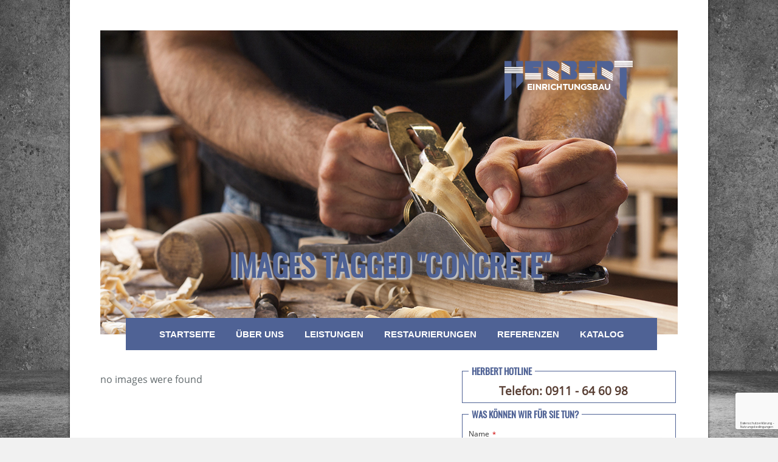

--- FILE ---
content_type: text/html; charset=UTF-8
request_url: https://www.schreinerei-nuernberg.de/ngg_tag/concrete/
body_size: 12035
content:
<!DOCTYPE html>
<html lang="de">
<head>
<meta charset="UTF-8" />
<title>concrete | Bilder-Stichwort | Herbert Einrichtungsbau</title>
<link rel="profile" href="http://gmpg.org/xfn/11" />
<link rel="stylesheet" type="text/css" media="all" href="https://www.schreinerei-nuernberg.de/wp-content/themes/HERBERT/style.css" />
<link rel="pingback" href="https://www.schreinerei-nuernberg.de/xmlrpc.php" />
<link rel="shortcut icon" href="../../favicon.ico" type="image/x-icon" />
<script>!function(e,c){e[c]=e[c]+(e[c]&&" ")+"quform-js"}(document.documentElement,"className");</script><meta name='robots' content='max-image-preview:large' />
<link rel='dns-prefetch' href='//fonts.googleapis.com' />
<link rel="alternate" type="application/rss+xml" title="Herbert Einrichtungsbau &raquo; Feed" href="https://www.schreinerei-nuernberg.de/feed/" />
<link rel="alternate" type="application/rss+xml" title="Herbert Einrichtungsbau &raquo; Kommentar-Feed" href="https://www.schreinerei-nuernberg.de/comments/feed/" />
<script type="text/javascript">
window._wpemojiSettings = {"baseUrl":"https:\/\/s.w.org\/images\/core\/emoji\/14.0.0\/72x72\/","ext":".png","svgUrl":"https:\/\/s.w.org\/images\/core\/emoji\/14.0.0\/svg\/","svgExt":".svg","source":{"concatemoji":"https:\/\/www.schreinerei-nuernberg.de\/wp-includes\/js\/wp-emoji-release.min.js?ver=6.2.8"}};
/*! This file is auto-generated */
!function(e,a,t){var n,r,o,i=a.createElement("canvas"),p=i.getContext&&i.getContext("2d");function s(e,t){p.clearRect(0,0,i.width,i.height),p.fillText(e,0,0);e=i.toDataURL();return p.clearRect(0,0,i.width,i.height),p.fillText(t,0,0),e===i.toDataURL()}function c(e){var t=a.createElement("script");t.src=e,t.defer=t.type="text/javascript",a.getElementsByTagName("head")[0].appendChild(t)}for(o=Array("flag","emoji"),t.supports={everything:!0,everythingExceptFlag:!0},r=0;r<o.length;r++)t.supports[o[r]]=function(e){if(p&&p.fillText)switch(p.textBaseline="top",p.font="600 32px Arial",e){case"flag":return s("\ud83c\udff3\ufe0f\u200d\u26a7\ufe0f","\ud83c\udff3\ufe0f\u200b\u26a7\ufe0f")?!1:!s("\ud83c\uddfa\ud83c\uddf3","\ud83c\uddfa\u200b\ud83c\uddf3")&&!s("\ud83c\udff4\udb40\udc67\udb40\udc62\udb40\udc65\udb40\udc6e\udb40\udc67\udb40\udc7f","\ud83c\udff4\u200b\udb40\udc67\u200b\udb40\udc62\u200b\udb40\udc65\u200b\udb40\udc6e\u200b\udb40\udc67\u200b\udb40\udc7f");case"emoji":return!s("\ud83e\udef1\ud83c\udffb\u200d\ud83e\udef2\ud83c\udfff","\ud83e\udef1\ud83c\udffb\u200b\ud83e\udef2\ud83c\udfff")}return!1}(o[r]),t.supports.everything=t.supports.everything&&t.supports[o[r]],"flag"!==o[r]&&(t.supports.everythingExceptFlag=t.supports.everythingExceptFlag&&t.supports[o[r]]);t.supports.everythingExceptFlag=t.supports.everythingExceptFlag&&!t.supports.flag,t.DOMReady=!1,t.readyCallback=function(){t.DOMReady=!0},t.supports.everything||(n=function(){t.readyCallback()},a.addEventListener?(a.addEventListener("DOMContentLoaded",n,!1),e.addEventListener("load",n,!1)):(e.attachEvent("onload",n),a.attachEvent("onreadystatechange",function(){"complete"===a.readyState&&t.readyCallback()})),(e=t.source||{}).concatemoji?c(e.concatemoji):e.wpemoji&&e.twemoji&&(c(e.twemoji),c(e.wpemoji)))}(window,document,window._wpemojiSettings);
</script>
<style type="text/css">
img.wp-smiley,
img.emoji {
	display: inline !important;
	border: none !important;
	box-shadow: none !important;
	height: 1em !important;
	width: 1em !important;
	margin: 0 0.07em !important;
	vertical-align: -0.1em !important;
	background: none !important;
	padding: 0 !important;
}
</style>
	<link rel='stylesheet' id='layerslider-css' href='https://www.schreinerei-nuernberg.de/wp-content/plugins/LayerSlider/assets/static/layerslider/css/layerslider.css?ver=7.7.5' type='text/css' media='all' />

<link rel='stylesheet' id='wp-block-library-css' href='https://www.schreinerei-nuernberg.de/wp-includes/css/dist/block-library/style.min.css?ver=6.2.8' type='text/css' media='all' />
<link rel='stylesheet' id='classic-theme-styles-css' href='https://www.schreinerei-nuernberg.de/wp-includes/css/classic-themes.min.css?ver=6.2.8' type='text/css' media='all' />
<style id='global-styles-inline-css' type='text/css'>
body{--wp--preset--color--black: #000000;--wp--preset--color--cyan-bluish-gray: #abb8c3;--wp--preset--color--white: #ffffff;--wp--preset--color--pale-pink: #f78da7;--wp--preset--color--vivid-red: #cf2e2e;--wp--preset--color--luminous-vivid-orange: #ff6900;--wp--preset--color--luminous-vivid-amber: #fcb900;--wp--preset--color--light-green-cyan: #7bdcb5;--wp--preset--color--vivid-green-cyan: #00d084;--wp--preset--color--pale-cyan-blue: #8ed1fc;--wp--preset--color--vivid-cyan-blue: #0693e3;--wp--preset--color--vivid-purple: #9b51e0;--wp--preset--gradient--vivid-cyan-blue-to-vivid-purple: linear-gradient(135deg,rgba(6,147,227,1) 0%,rgb(155,81,224) 100%);--wp--preset--gradient--light-green-cyan-to-vivid-green-cyan: linear-gradient(135deg,rgb(122,220,180) 0%,rgb(0,208,130) 100%);--wp--preset--gradient--luminous-vivid-amber-to-luminous-vivid-orange: linear-gradient(135deg,rgba(252,185,0,1) 0%,rgba(255,105,0,1) 100%);--wp--preset--gradient--luminous-vivid-orange-to-vivid-red: linear-gradient(135deg,rgba(255,105,0,1) 0%,rgb(207,46,46) 100%);--wp--preset--gradient--very-light-gray-to-cyan-bluish-gray: linear-gradient(135deg,rgb(238,238,238) 0%,rgb(169,184,195) 100%);--wp--preset--gradient--cool-to-warm-spectrum: linear-gradient(135deg,rgb(74,234,220) 0%,rgb(151,120,209) 20%,rgb(207,42,186) 40%,rgb(238,44,130) 60%,rgb(251,105,98) 80%,rgb(254,248,76) 100%);--wp--preset--gradient--blush-light-purple: linear-gradient(135deg,rgb(255,206,236) 0%,rgb(152,150,240) 100%);--wp--preset--gradient--blush-bordeaux: linear-gradient(135deg,rgb(254,205,165) 0%,rgb(254,45,45) 50%,rgb(107,0,62) 100%);--wp--preset--gradient--luminous-dusk: linear-gradient(135deg,rgb(255,203,112) 0%,rgb(199,81,192) 50%,rgb(65,88,208) 100%);--wp--preset--gradient--pale-ocean: linear-gradient(135deg,rgb(255,245,203) 0%,rgb(182,227,212) 50%,rgb(51,167,181) 100%);--wp--preset--gradient--electric-grass: linear-gradient(135deg,rgb(202,248,128) 0%,rgb(113,206,126) 100%);--wp--preset--gradient--midnight: linear-gradient(135deg,rgb(2,3,129) 0%,rgb(40,116,252) 100%);--wp--preset--duotone--dark-grayscale: url('#wp-duotone-dark-grayscale');--wp--preset--duotone--grayscale: url('#wp-duotone-grayscale');--wp--preset--duotone--purple-yellow: url('#wp-duotone-purple-yellow');--wp--preset--duotone--blue-red: url('#wp-duotone-blue-red');--wp--preset--duotone--midnight: url('#wp-duotone-midnight');--wp--preset--duotone--magenta-yellow: url('#wp-duotone-magenta-yellow');--wp--preset--duotone--purple-green: url('#wp-duotone-purple-green');--wp--preset--duotone--blue-orange: url('#wp-duotone-blue-orange');--wp--preset--font-size--small: 13px;--wp--preset--font-size--medium: 20px;--wp--preset--font-size--large: 36px;--wp--preset--font-size--x-large: 42px;--wp--preset--spacing--20: 0.44rem;--wp--preset--spacing--30: 0.67rem;--wp--preset--spacing--40: 1rem;--wp--preset--spacing--50: 1.5rem;--wp--preset--spacing--60: 2.25rem;--wp--preset--spacing--70: 3.38rem;--wp--preset--spacing--80: 5.06rem;--wp--preset--shadow--natural: 6px 6px 9px rgba(0, 0, 0, 0.2);--wp--preset--shadow--deep: 12px 12px 50px rgba(0, 0, 0, 0.4);--wp--preset--shadow--sharp: 6px 6px 0px rgba(0, 0, 0, 0.2);--wp--preset--shadow--outlined: 6px 6px 0px -3px rgba(255, 255, 255, 1), 6px 6px rgba(0, 0, 0, 1);--wp--preset--shadow--crisp: 6px 6px 0px rgba(0, 0, 0, 1);}:where(.is-layout-flex){gap: 0.5em;}body .is-layout-flow > .alignleft{float: left;margin-inline-start: 0;margin-inline-end: 2em;}body .is-layout-flow > .alignright{float: right;margin-inline-start: 2em;margin-inline-end: 0;}body .is-layout-flow > .aligncenter{margin-left: auto !important;margin-right: auto !important;}body .is-layout-constrained > .alignleft{float: left;margin-inline-start: 0;margin-inline-end: 2em;}body .is-layout-constrained > .alignright{float: right;margin-inline-start: 2em;margin-inline-end: 0;}body .is-layout-constrained > .aligncenter{margin-left: auto !important;margin-right: auto !important;}body .is-layout-constrained > :where(:not(.alignleft):not(.alignright):not(.alignfull)){max-width: var(--wp--style--global--content-size);margin-left: auto !important;margin-right: auto !important;}body .is-layout-constrained > .alignwide{max-width: var(--wp--style--global--wide-size);}body .is-layout-flex{display: flex;}body .is-layout-flex{flex-wrap: wrap;align-items: center;}body .is-layout-flex > *{margin: 0;}:where(.wp-block-columns.is-layout-flex){gap: 2em;}.has-black-color{color: var(--wp--preset--color--black) !important;}.has-cyan-bluish-gray-color{color: var(--wp--preset--color--cyan-bluish-gray) !important;}.has-white-color{color: var(--wp--preset--color--white) !important;}.has-pale-pink-color{color: var(--wp--preset--color--pale-pink) !important;}.has-vivid-red-color{color: var(--wp--preset--color--vivid-red) !important;}.has-luminous-vivid-orange-color{color: var(--wp--preset--color--luminous-vivid-orange) !important;}.has-luminous-vivid-amber-color{color: var(--wp--preset--color--luminous-vivid-amber) !important;}.has-light-green-cyan-color{color: var(--wp--preset--color--light-green-cyan) !important;}.has-vivid-green-cyan-color{color: var(--wp--preset--color--vivid-green-cyan) !important;}.has-pale-cyan-blue-color{color: var(--wp--preset--color--pale-cyan-blue) !important;}.has-vivid-cyan-blue-color{color: var(--wp--preset--color--vivid-cyan-blue) !important;}.has-vivid-purple-color{color: var(--wp--preset--color--vivid-purple) !important;}.has-black-background-color{background-color: var(--wp--preset--color--black) !important;}.has-cyan-bluish-gray-background-color{background-color: var(--wp--preset--color--cyan-bluish-gray) !important;}.has-white-background-color{background-color: var(--wp--preset--color--white) !important;}.has-pale-pink-background-color{background-color: var(--wp--preset--color--pale-pink) !important;}.has-vivid-red-background-color{background-color: var(--wp--preset--color--vivid-red) !important;}.has-luminous-vivid-orange-background-color{background-color: var(--wp--preset--color--luminous-vivid-orange) !important;}.has-luminous-vivid-amber-background-color{background-color: var(--wp--preset--color--luminous-vivid-amber) !important;}.has-light-green-cyan-background-color{background-color: var(--wp--preset--color--light-green-cyan) !important;}.has-vivid-green-cyan-background-color{background-color: var(--wp--preset--color--vivid-green-cyan) !important;}.has-pale-cyan-blue-background-color{background-color: var(--wp--preset--color--pale-cyan-blue) !important;}.has-vivid-cyan-blue-background-color{background-color: var(--wp--preset--color--vivid-cyan-blue) !important;}.has-vivid-purple-background-color{background-color: var(--wp--preset--color--vivid-purple) !important;}.has-black-border-color{border-color: var(--wp--preset--color--black) !important;}.has-cyan-bluish-gray-border-color{border-color: var(--wp--preset--color--cyan-bluish-gray) !important;}.has-white-border-color{border-color: var(--wp--preset--color--white) !important;}.has-pale-pink-border-color{border-color: var(--wp--preset--color--pale-pink) !important;}.has-vivid-red-border-color{border-color: var(--wp--preset--color--vivid-red) !important;}.has-luminous-vivid-orange-border-color{border-color: var(--wp--preset--color--luminous-vivid-orange) !important;}.has-luminous-vivid-amber-border-color{border-color: var(--wp--preset--color--luminous-vivid-amber) !important;}.has-light-green-cyan-border-color{border-color: var(--wp--preset--color--light-green-cyan) !important;}.has-vivid-green-cyan-border-color{border-color: var(--wp--preset--color--vivid-green-cyan) !important;}.has-pale-cyan-blue-border-color{border-color: var(--wp--preset--color--pale-cyan-blue) !important;}.has-vivid-cyan-blue-border-color{border-color: var(--wp--preset--color--vivid-cyan-blue) !important;}.has-vivid-purple-border-color{border-color: var(--wp--preset--color--vivid-purple) !important;}.has-vivid-cyan-blue-to-vivid-purple-gradient-background{background: var(--wp--preset--gradient--vivid-cyan-blue-to-vivid-purple) !important;}.has-light-green-cyan-to-vivid-green-cyan-gradient-background{background: var(--wp--preset--gradient--light-green-cyan-to-vivid-green-cyan) !important;}.has-luminous-vivid-amber-to-luminous-vivid-orange-gradient-background{background: var(--wp--preset--gradient--luminous-vivid-amber-to-luminous-vivid-orange) !important;}.has-luminous-vivid-orange-to-vivid-red-gradient-background{background: var(--wp--preset--gradient--luminous-vivid-orange-to-vivid-red) !important;}.has-very-light-gray-to-cyan-bluish-gray-gradient-background{background: var(--wp--preset--gradient--very-light-gray-to-cyan-bluish-gray) !important;}.has-cool-to-warm-spectrum-gradient-background{background: var(--wp--preset--gradient--cool-to-warm-spectrum) !important;}.has-blush-light-purple-gradient-background{background: var(--wp--preset--gradient--blush-light-purple) !important;}.has-blush-bordeaux-gradient-background{background: var(--wp--preset--gradient--blush-bordeaux) !important;}.has-luminous-dusk-gradient-background{background: var(--wp--preset--gradient--luminous-dusk) !important;}.has-pale-ocean-gradient-background{background: var(--wp--preset--gradient--pale-ocean) !important;}.has-electric-grass-gradient-background{background: var(--wp--preset--gradient--electric-grass) !important;}.has-midnight-gradient-background{background: var(--wp--preset--gradient--midnight) !important;}.has-small-font-size{font-size: var(--wp--preset--font-size--small) !important;}.has-medium-font-size{font-size: var(--wp--preset--font-size--medium) !important;}.has-large-font-size{font-size: var(--wp--preset--font-size--large) !important;}.has-x-large-font-size{font-size: var(--wp--preset--font-size--x-large) !important;}
.wp-block-navigation a:where(:not(.wp-element-button)){color: inherit;}
:where(.wp-block-columns.is-layout-flex){gap: 2em;}
.wp-block-pullquote{font-size: 1.5em;line-height: 1.6;}
</style>
<link rel='stylesheet' id='uaf_client_css-css' href='https://www.schreinerei-nuernberg.de/wp-content/uploads/useanyfont/uaf.css?ver=1683547431' type='text/css' media='all' />
<link rel='stylesheet' id='ngg_trigger_buttons-css' href='https://www.schreinerei-nuernberg.de/wp-content/plugins/nextgen-gallery/products/photocrati_nextgen/modules/nextgen_gallery_display/static/trigger_buttons.css?ver=3.36' type='text/css' media='all' />
<link rel='stylesheet' id='fancybox-0-css' href='https://www.schreinerei-nuernberg.de/wp-content/plugins/nextgen-gallery/products/photocrati_nextgen/modules/lightbox/static/fancybox/jquery.fancybox-1.3.4.css?ver=3.36' type='text/css' media='all' />
<link rel='stylesheet' id='fontawesome_v4_shim_style-css' href='https://www.schreinerei-nuernberg.de/wp-content/plugins/nextgen-gallery/products/photocrati_nextgen/modules/nextgen_gallery_display/static/fontawesome/css/v4-shims.min.css?ver=6.2.8' type='text/css' media='all' />
<link rel='stylesheet' id='fontawesome-css' href='https://www.schreinerei-nuernberg.de/wp-content/plugins/nextgen-gallery/products/photocrati_nextgen/modules/nextgen_gallery_display/static/fontawesome/css/all.min.css?ver=6.2.8' type='text/css' media='all' />
<link rel='stylesheet' id='nextgen_basic_thumbnails_style-css' href='https://www.schreinerei-nuernberg.de/wp-content/plugins/nextgen-gallery/products/photocrati_nextgen/modules/nextgen_basic_gallery/static/thumbnails/nextgen_basic_thumbnails.css?ver=3.36' type='text/css' media='all' />
<link rel='stylesheet' id='nextgen_pagination_style-css' href='https://www.schreinerei-nuernberg.de/wp-content/plugins/nextgen-gallery/products/photocrati_nextgen/modules/nextgen_pagination/static/style.css?ver=3.36' type='text/css' media='all' />
<link rel='stylesheet' id='quform-css' href='https://www.schreinerei-nuernberg.de/wp-content/plugins/quform/cache/quform.css?ver=1669372913' type='text/css' media='all' />
<link rel='stylesheet' id='borlabs-cookie-css' href='https://www.schreinerei-nuernberg.de/wp-content/cache/borlabs-cookie/borlabs-cookie_1_de.css?ver=2.1.15-9' type='text/css' media='all' />
<link rel='stylesheet' id='lightboxStyle-css' href='https://www.schreinerei-nuernberg.de/wp-content/plugins/lightbox-plus/css/shadowed/colorbox.min.css?ver=2.7.2' type='text/css' media='screen' />
<script type='text/javascript' src='https://www.schreinerei-nuernberg.de/wp-includes/js/jquery/jquery.min.js?ver=3.6.4' id='jquery-core-js'></script>
<script type='text/javascript' src='https://www.schreinerei-nuernberg.de/wp-includes/js/jquery/jquery-migrate.min.js?ver=3.4.0' id='jquery-migrate-js'></script>
<script type='text/javascript' id='layerslider-utils-js-extra'>
/* <![CDATA[ */
var LS_Meta = {"v":"7.7.5","fixGSAP":"1"};
/* ]]> */
</script>
<script type='text/javascript' src='https://www.schreinerei-nuernberg.de/wp-content/plugins/LayerSlider/assets/static/layerslider/js/layerslider.utils.js?ver=7.7.5' id='layerslider-utils-js'></script>
<script type='text/javascript' src='https://www.schreinerei-nuernberg.de/wp-content/plugins/LayerSlider/assets/static/layerslider/js/layerslider.kreaturamedia.jquery.js?ver=7.7.5' id='layerslider-js'></script>
<script type='text/javascript' src='https://www.schreinerei-nuernberg.de/wp-content/plugins/LayerSlider/assets/static/layerslider/js/layerslider.transitions.js?ver=7.7.5' id='layerslider-transitions-js'></script>
<script type='text/javascript' id='photocrati_ajax-js-extra'>
/* <![CDATA[ */
var photocrati_ajax = {"url":"https:\/\/www.schreinerei-nuernberg.de\/index.php?photocrati_ajax=1","wp_home_url":"https:\/\/www.schreinerei-nuernberg.de","wp_site_url":"https:\/\/www.schreinerei-nuernberg.de","wp_root_url":"https:\/\/www.schreinerei-nuernberg.de","wp_plugins_url":"https:\/\/www.schreinerei-nuernberg.de\/wp-content\/plugins","wp_content_url":"https:\/\/www.schreinerei-nuernberg.de\/wp-content","wp_includes_url":"https:\/\/www.schreinerei-nuernberg.de\/wp-includes\/","ngg_param_slug":"nggallery"};
/* ]]> */
</script>
<script type='text/javascript' src='https://www.schreinerei-nuernberg.de/wp-content/plugins/nextgen-gallery/products/photocrati_nextgen/modules/ajax/static/ajax.min.js?ver=3.36' id='photocrati_ajax-js'></script>
<script type='text/javascript' src='https://www.schreinerei-nuernberg.de/wp-content/plugins/nextgen-gallery/products/photocrati_nextgen/modules/nextgen_basic_gallery/static/thumbnails/nextgen_basic_thumbnails.js?ver=3.36' id='photocrati-nextgen_basic_thumbnails-js'></script>
<script type='text/javascript' src='https://www.schreinerei-nuernberg.de/wp-content/plugins/nextgen-gallery/products/photocrati_nextgen/modules/nextgen_gallery_display/static/fontawesome/js/v4-shims.min.js?ver=5.3.1' id='fontawesome_v4_shim-js'></script>
<script type='text/javascript' defer data-auto-replace-svg="false" data-keep-original-source="false" data-search-pseudo-elements src='https://www.schreinerei-nuernberg.de/wp-content/plugins/nextgen-gallery/products/photocrati_nextgen/modules/nextgen_gallery_display/static/fontawesome/js/all.min.js?ver=5.3.1' id='fontawesome-js'></script>
<script type='text/javascript' src='https://www.schreinerei-nuernberg.de/wp-content/plugins/nextgen-gallery/products/photocrati_nextgen/modules/nextgen_basic_gallery/static/thumbnails/ajax_pagination.js?ver=3.36' id='nextgen-basic-thumbnails-ajax-pagination-js'></script>
<meta name="generator" content="Powered by LayerSlider 7.7.5 - Build Heros, Sliders, and Popups. Create Animations and Beautiful, Rich Web Content as Easy as Never Before on WordPress." />
<!-- LayerSlider updates and docs at: https://layerslider.com -->
<link rel="https://api.w.org/" href="https://www.schreinerei-nuernberg.de/wp-json/" /><link rel="alternate" type="application/json" href="https://www.schreinerei-nuernberg.de/wp-json/wp/v2/posts/0" /><link rel="EditURI" type="application/rsd+xml" title="RSD" href="https://www.schreinerei-nuernberg.de/xmlrpc.php?rsd" />
<link rel="wlwmanifest" type="application/wlwmanifest+xml" href="https://www.schreinerei-nuernberg.de/wp-includes/wlwmanifest.xml" />
<meta name="generator" content="WordPress 6.2.8" />
<link rel="alternate" type="application/json+oembed" href="https://www.schreinerei-nuernberg.de/wp-json/oembed/1.0/embed?url" />
<link rel="alternate" type="text/xml+oembed" href="https://www.schreinerei-nuernberg.de/wp-json/oembed/1.0/embed?url&#038;format=xml" />
<style type="text/css" id="custom-background-css">
body.custom-background { background-image: url("https://www.schreinerei-nuernberg.de/wp-content/uploads/2020/04/background-scaled.jpg"); background-position: center top; background-size: cover; background-repeat: no-repeat; background-attachment: fixed; }
</style>
			<style type="text/css" id="wp-custom-css">
			h3.widget-title {
	font-weight: 600 !important;
}		</style>
		</head>

<body class="-template-default page page-id-328 custom-background">
<div id="wrapper" class="hfeed">
	<div id="header">
    <div id="slider"><script type="text/javascript">jQuery(function() { _initLayerSlider( '#layerslider_1_15hlscn62uij7', {sliderVersion: '', responsiveUnder: 0, layersContainer: 0, hideUnder: 0, hideOver: 100000, firstSlide: 'random', shuffleSlideshow: true, skin: 'noskin', sliderFadeInDuration: 350, globalBGColor: 'transparent', thumbnailNavigation: 'disabled', useSrcset: true, skinsPath: 'https://www.schreinerei-nuernberg.de/wp-content/plugins/LayerSlider/assets/static/layerslider/skins/', type: 'fixedsize', showCircleTimer: false, performanceMode: true}); });</script><div id="layerslider_1_15hlscn62uij7" class="ls-wp-container fitvidsignore" style="width:950px;height:500px;margin:0 auto;margin-bottom: 0px;"><div class="ls-slide" data-ls="duration:3000;transition3d:11;"><img width="950" height="500" src="https://www.schreinerei-nuernberg.de/wp-content/uploads/2014/07/Schreinerei-Herbert-011.jpg" class="ls-bg" alt="" decoding="async" srcset="https://www.schreinerei-nuernberg.de/wp-content/uploads/2014/07/Schreinerei-Herbert-011.jpg 950w, https://www.schreinerei-nuernberg.de/wp-content/uploads/2014/07/Schreinerei-Herbert-011-580x305.jpg 580w, https://www.schreinerei-nuernberg.de/wp-content/uploads/2014/07/Schreinerei-Herbert-011-900x473.jpg 900w" sizes="(max-width: 950px) 100vw, 950px" /></div><div class="ls-slide" data-ls="duration:3000;transition3d:11;"><img width="950" height="500" src="https://www.schreinerei-nuernberg.de/wp-content/uploads/2014/07/Schreinerei-Herbert-031.jpg" class="ls-bg" alt="" decoding="async" srcset="https://www.schreinerei-nuernberg.de/wp-content/uploads/2014/07/Schreinerei-Herbert-031.jpg 950w, https://www.schreinerei-nuernberg.de/wp-content/uploads/2014/07/Schreinerei-Herbert-031-580x305.jpg 580w, https://www.schreinerei-nuernberg.de/wp-content/uploads/2014/07/Schreinerei-Herbert-031-900x473.jpg 900w" sizes="(max-width: 950px) 100vw, 950px" /></div><div class="ls-slide" data-ls="duration:3000;transition3d:11;"><img width="950" height="500" src="https://www.schreinerei-nuernberg.de/wp-content/uploads/2014/07/Schreinerei-Herbert-021.jpg" class="ls-bg" alt="" decoding="async" srcset="https://www.schreinerei-nuernberg.de/wp-content/uploads/2014/07/Schreinerei-Herbert-021.jpg 950w, https://www.schreinerei-nuernberg.de/wp-content/uploads/2014/07/Schreinerei-Herbert-021-580x305.jpg 580w, https://www.schreinerei-nuernberg.de/wp-content/uploads/2014/07/Schreinerei-Herbert-021-900x473.jpg 900w" sizes="(max-width: 950px) 100vw, 950px" /></div><div class="ls-slide" data-ls="duration:3000;transition3d:11;"><img width="950" height="500" src="https://www.schreinerei-nuernberg.de/wp-content/uploads/2014/07/Schreinerei-Herbert-051.jpg" class="ls-bg" alt="" decoding="async" srcset="https://www.schreinerei-nuernberg.de/wp-content/uploads/2014/07/Schreinerei-Herbert-051.jpg 950w, https://www.schreinerei-nuernberg.de/wp-content/uploads/2014/07/Schreinerei-Herbert-051-580x305.jpg 580w, https://www.schreinerei-nuernberg.de/wp-content/uploads/2014/07/Schreinerei-Herbert-051-900x473.jpg 900w" sizes="(max-width: 950px) 100vw, 950px" /></div><div class="ls-slide" data-ls="duration:3000;transition3d:11;"><img width="950" height="500" src="https://www.schreinerei-nuernberg.de/wp-content/uploads/2014/07/Schreinerei-Herbert-041.jpg" class="ls-bg" alt="" decoding="async" srcset="https://www.schreinerei-nuernberg.de/wp-content/uploads/2014/07/Schreinerei-Herbert-041.jpg 950w, https://www.schreinerei-nuernberg.de/wp-content/uploads/2014/07/Schreinerei-Herbert-041-580x305.jpg 580w, https://www.schreinerei-nuernberg.de/wp-content/uploads/2014/07/Schreinerei-Herbert-041-900x473.jpg 900w" sizes="(max-width: 950px) 100vw, 950px" /></div><div class="ls-slide" data-ls="duration:3000;transition3d:11;"><img width="950" height="500" src="https://www.schreinerei-nuernberg.de/wp-content/uploads/2014/07/Schreinerei-Herbert-061.jpg" class="ls-bg" alt="" decoding="async" srcset="https://www.schreinerei-nuernberg.de/wp-content/uploads/2014/07/Schreinerei-Herbert-061.jpg 950w, https://www.schreinerei-nuernberg.de/wp-content/uploads/2014/07/Schreinerei-Herbert-061-580x305.jpg 580w, https://www.schreinerei-nuernberg.de/wp-content/uploads/2014/07/Schreinerei-Herbert-061-900x473.jpg 900w" sizes="(max-width: 950px) 100vw, 950px" /></div><div class="ls-slide" data-ls="duration:3000;transition3d:11;"><img width="950" height="500" src="https://www.schreinerei-nuernberg.de/wp-content/uploads/2014/07/Schreinerei-Herbert-071.jpg" class="ls-bg" alt="" decoding="async" srcset="https://www.schreinerei-nuernberg.de/wp-content/uploads/2014/07/Schreinerei-Herbert-071.jpg 950w, https://www.schreinerei-nuernberg.de/wp-content/uploads/2014/07/Schreinerei-Herbert-071-580x305.jpg 580w, https://www.schreinerei-nuernberg.de/wp-content/uploads/2014/07/Schreinerei-Herbert-071-900x473.jpg 900w" sizes="(max-width: 950px) 100vw, 950px" /></div><div class="ls-slide" data-ls="duration:3000;transition3d:11;"><img width="950" height="500" src="https://www.schreinerei-nuernberg.de/wp-content/uploads/2014/07/Schreinerei-Herbert-091.jpg" class="ls-bg" alt="" decoding="async" srcset="https://www.schreinerei-nuernberg.de/wp-content/uploads/2014/07/Schreinerei-Herbert-091.jpg 950w, https://www.schreinerei-nuernberg.de/wp-content/uploads/2014/07/Schreinerei-Herbert-091-580x305.jpg 580w, https://www.schreinerei-nuernberg.de/wp-content/uploads/2014/07/Schreinerei-Herbert-091-900x473.jpg 900w" sizes="(max-width: 950px) 100vw, 950px" /></div><div class="ls-slide" data-ls="duration:3000;transition3d:11;"><img width="950" height="500" src="https://www.schreinerei-nuernberg.de/wp-content/uploads/2014/07/Schreinerei-Herbert-081.jpg" class="ls-bg" alt="" decoding="async" srcset="https://www.schreinerei-nuernberg.de/wp-content/uploads/2014/07/Schreinerei-Herbert-081.jpg 950w, https://www.schreinerei-nuernberg.de/wp-content/uploads/2014/07/Schreinerei-Herbert-081-580x305.jpg 580w, https://www.schreinerei-nuernberg.de/wp-content/uploads/2014/07/Schreinerei-Herbert-081-900x473.jpg 900w" sizes="(max-width: 950px) 100vw, 950px" /></div><div class="ls-slide" data-ls="duration:3000;transition3d:11;"><img width="950" height="500" src="https://www.schreinerei-nuernberg.de/wp-content/uploads/2014/07/Schreinerei-Herbert-101.jpg" class="ls-bg" alt="" decoding="async" srcset="https://www.schreinerei-nuernberg.de/wp-content/uploads/2014/07/Schreinerei-Herbert-101.jpg 950w, https://www.schreinerei-nuernberg.de/wp-content/uploads/2014/07/Schreinerei-Herbert-101-580x305.jpg 580w, https://www.schreinerei-nuernberg.de/wp-content/uploads/2014/07/Schreinerei-Herbert-101-900x473.jpg 900w" sizes="(max-width: 950px) 100vw, 950px" /></div><div class="ls-slide" data-ls="duration:3000;transition3d:11;"><img width="950" height="500" src="https://www.schreinerei-nuernberg.de/wp-content/uploads/2014/07/Schreinerei-Herbert-111.jpg" class="ls-bg" alt="" decoding="async" srcset="https://www.schreinerei-nuernberg.de/wp-content/uploads/2014/07/Schreinerei-Herbert-111.jpg 950w, https://www.schreinerei-nuernberg.de/wp-content/uploads/2014/07/Schreinerei-Herbert-111-580x305.jpg 580w, https://www.schreinerei-nuernberg.de/wp-content/uploads/2014/07/Schreinerei-Herbert-111-900x473.jpg 900w" sizes="(max-width: 950px) 100vw, 950px" /></div><div class="ls-slide" data-ls="duration:3000;transition3d:11;"><img width="950" height="500" src="https://www.schreinerei-nuernberg.de/wp-content/uploads/2014/07/Schreinerei-Herbert-121.jpg" class="ls-bg" alt="" decoding="async" srcset="https://www.schreinerei-nuernberg.de/wp-content/uploads/2014/07/Schreinerei-Herbert-121.jpg 950w, https://www.schreinerei-nuernberg.de/wp-content/uploads/2014/07/Schreinerei-Herbert-121-580x305.jpg 580w, https://www.schreinerei-nuernberg.de/wp-content/uploads/2014/07/Schreinerei-Herbert-121-900x473.jpg 900w" sizes="(max-width: 950px) 100vw, 950px" /></div><div class="ls-slide" data-ls="duration:3000;transition3d:11;"><img width="950" height="500" src="https://www.schreinerei-nuernberg.de/wp-content/uploads/2014/07/Schreinerei-Herbert-131.jpg" class="ls-bg" alt="" decoding="async" srcset="https://www.schreinerei-nuernberg.de/wp-content/uploads/2014/07/Schreinerei-Herbert-131.jpg 950w, https://www.schreinerei-nuernberg.de/wp-content/uploads/2014/07/Schreinerei-Herbert-131-580x305.jpg 580w, https://www.schreinerei-nuernberg.de/wp-content/uploads/2014/07/Schreinerei-Herbert-131-900x473.jpg 900w" sizes="(max-width: 950px) 100vw, 950px" /></div><div class="ls-slide" data-ls="duration:3000;transition3d:11;"><img width="950" height="500" src="https://www.schreinerei-nuernberg.de/wp-content/uploads/2014/07/Schreinerei-Herbert-141.jpg" class="ls-bg" alt="" decoding="async" srcset="https://www.schreinerei-nuernberg.de/wp-content/uploads/2014/07/Schreinerei-Herbert-141.jpg 950w, https://www.schreinerei-nuernberg.de/wp-content/uploads/2014/07/Schreinerei-Herbert-141-580x305.jpg 580w, https://www.schreinerei-nuernberg.de/wp-content/uploads/2014/07/Schreinerei-Herbert-141-900x473.jpg 900w" sizes="(max-width: 950px) 100vw, 950px" /></div><div class="ls-slide" data-ls="duration:3000;transition3d:11;"><img width="950" height="500" src="https://www.schreinerei-nuernberg.de/wp-content/uploads/2014/07/Schreinerei-Herbert-151.jpg" class="ls-bg" alt="" decoding="async" srcset="https://www.schreinerei-nuernberg.de/wp-content/uploads/2014/07/Schreinerei-Herbert-151.jpg 950w, https://www.schreinerei-nuernberg.de/wp-content/uploads/2014/07/Schreinerei-Herbert-151-580x305.jpg 580w, https://www.schreinerei-nuernberg.de/wp-content/uploads/2014/07/Schreinerei-Herbert-151-900x473.jpg 900w" sizes="(max-width: 950px) 100vw, 950px" /></div><div class="ls-slide" data-ls="duration:3000;transition3d:11;"><img width="950" height="500" src="https://www.schreinerei-nuernberg.de/wp-content/uploads/2014/07/Schreinerei-Herbert-161.jpg" class="ls-bg" alt="" decoding="async" srcset="https://www.schreinerei-nuernberg.de/wp-content/uploads/2014/07/Schreinerei-Herbert-161.jpg 950w, https://www.schreinerei-nuernberg.de/wp-content/uploads/2014/07/Schreinerei-Herbert-161-580x305.jpg 580w, https://www.schreinerei-nuernberg.de/wp-content/uploads/2014/07/Schreinerei-Herbert-161-900x473.jpg 900w" sizes="(max-width: 950px) 100vw, 950px" /></div><div class="ls-slide" data-ls="duration:3000;transition3d:11;"><img width="950" height="500" src="https://www.schreinerei-nuernberg.de/wp-content/uploads/2014/07/Schreinerei-Herbert-171.jpg" class="ls-bg" alt="" decoding="async" srcset="https://www.schreinerei-nuernberg.de/wp-content/uploads/2014/07/Schreinerei-Herbert-171.jpg 950w, https://www.schreinerei-nuernberg.de/wp-content/uploads/2014/07/Schreinerei-Herbert-171-580x305.jpg 580w, https://www.schreinerei-nuernberg.de/wp-content/uploads/2014/07/Schreinerei-Herbert-171-900x473.jpg 900w" sizes="(max-width: 950px) 100vw, 950px" /></div><div class="ls-slide" data-ls="duration:3000;transition3d:11;"><img width="950" height="500" src="https://www.schreinerei-nuernberg.de/wp-content/uploads/2014/07/Schreinerei-Herbert-181.jpg" class="ls-bg" alt="" decoding="async" srcset="https://www.schreinerei-nuernberg.de/wp-content/uploads/2014/07/Schreinerei-Herbert-181.jpg 950w, https://www.schreinerei-nuernberg.de/wp-content/uploads/2014/07/Schreinerei-Herbert-181-580x305.jpg 580w, https://www.schreinerei-nuernberg.de/wp-content/uploads/2014/07/Schreinerei-Herbert-181-900x473.jpg 900w" sizes="(max-width: 950px) 100vw, 950px" /></div><div class="ls-slide" data-ls="duration:3000;transition3d:11;"><img width="950" height="500" src="https://www.schreinerei-nuernberg.de/wp-content/uploads/2014/07/Schreinerei-Herbert-191.jpg" class="ls-bg" alt="" decoding="async" srcset="https://www.schreinerei-nuernberg.de/wp-content/uploads/2014/07/Schreinerei-Herbert-191.jpg 950w, https://www.schreinerei-nuernberg.de/wp-content/uploads/2014/07/Schreinerei-Herbert-191-580x305.jpg 580w, https://www.schreinerei-nuernberg.de/wp-content/uploads/2014/07/Schreinerei-Herbert-191-900x473.jpg 900w" sizes="(max-width: 950px) 100vw, 950px" /></div><div class="ls-slide" data-ls="duration:3000;transition3d:11;"><img width="950" height="500" src="https://www.schreinerei-nuernberg.de/wp-content/uploads/2014/07/Schreinerei-Herbert-211.jpg" class="ls-bg" alt="" decoding="async" srcset="https://www.schreinerei-nuernberg.de/wp-content/uploads/2014/07/Schreinerei-Herbert-211.jpg 950w, https://www.schreinerei-nuernberg.de/wp-content/uploads/2014/07/Schreinerei-Herbert-211-580x305.jpg 580w, https://www.schreinerei-nuernberg.de/wp-content/uploads/2014/07/Schreinerei-Herbert-211-900x473.jpg 900w" sizes="(max-width: 950px) 100vw, 950px" /></div><div class="ls-slide" data-ls="duration:3000;transition3d:11;"><img width="950" height="500" src="https://www.schreinerei-nuernberg.de/wp-content/uploads/2014/07/Schreinerei-Herbert-221.jpg" class="ls-bg" alt="" decoding="async" srcset="https://www.schreinerei-nuernberg.de/wp-content/uploads/2014/07/Schreinerei-Herbert-221.jpg 950w, https://www.schreinerei-nuernberg.de/wp-content/uploads/2014/07/Schreinerei-Herbert-221-580x305.jpg 580w, https://www.schreinerei-nuernberg.de/wp-content/uploads/2014/07/Schreinerei-Herbert-221-900x473.jpg 900w" sizes="(max-width: 950px) 100vw, 950px" /></div><div class="ls-slide" data-ls="duration:3000;transition3d:11;"><img width="950" height="500" src="https://www.schreinerei-nuernberg.de/wp-content/uploads/2014/07/Schreinerei-Herbert-231.jpg" class="ls-bg" alt="" decoding="async" srcset="https://www.schreinerei-nuernberg.de/wp-content/uploads/2014/07/Schreinerei-Herbert-231.jpg 950w, https://www.schreinerei-nuernberg.de/wp-content/uploads/2014/07/Schreinerei-Herbert-231-580x305.jpg 580w, https://www.schreinerei-nuernberg.de/wp-content/uploads/2014/07/Schreinerei-Herbert-231-900x473.jpg 900w" sizes="(max-width: 950px) 100vw, 950px" /></div><div class="ls-slide" data-ls="duration:3000;transition3d:11;"><img width="950" height="500" src="https://www.schreinerei-nuernberg.de/wp-content/uploads/2014/07/Schreinerei-Herbert-241.jpg" class="ls-bg" alt="" decoding="async" srcset="https://www.schreinerei-nuernberg.de/wp-content/uploads/2014/07/Schreinerei-Herbert-241.jpg 950w, https://www.schreinerei-nuernberg.de/wp-content/uploads/2014/07/Schreinerei-Herbert-241-580x305.jpg 580w, https://www.schreinerei-nuernberg.de/wp-content/uploads/2014/07/Schreinerei-Herbert-241-900x473.jpg 900w" sizes="(max-width: 950px) 100vw, 950px" /></div><div class="ls-slide" data-ls="duration:3000;transition3d:11;"><img width="950" height="500" src="https://www.schreinerei-nuernberg.de/wp-content/uploads/2014/07/Schreinerei-Herbert-251.jpg" class="ls-bg" alt="" decoding="async" srcset="https://www.schreinerei-nuernberg.de/wp-content/uploads/2014/07/Schreinerei-Herbert-251.jpg 950w, https://www.schreinerei-nuernberg.de/wp-content/uploads/2014/07/Schreinerei-Herbert-251-580x305.jpg 580w, https://www.schreinerei-nuernberg.de/wp-content/uploads/2014/07/Schreinerei-Herbert-251-900x473.jpg 900w" sizes="(max-width: 950px) 100vw, 950px" /></div><div class="ls-slide" data-ls="duration:3000;transition3d:11;"><img width="950" height="500" src="https://www.schreinerei-nuernberg.de/wp-content/uploads/2014/10/Schreinerei-Herbert.jpg" class="ls-bg" alt="" decoding="async" srcset="https://www.schreinerei-nuernberg.de/wp-content/uploads/2014/10/Schreinerei-Herbert.jpg 950w, https://www.schreinerei-nuernberg.de/wp-content/uploads/2014/10/Schreinerei-Herbert-580x305.jpg 580w, https://www.schreinerei-nuernberg.de/wp-content/uploads/2014/10/Schreinerei-Herbert-900x473.jpg 900w" sizes="(max-width: 950px) 100vw, 950px" /></div></div></div>
   	<div id="logo"><a href="https://www.schreinerei-nuernberg.de" target="_self"><img src="/wp-content/themes/HERBERT/images/Herbert-Einrichtungsbau-Logo.png" width="216" height="66"  alt=""/></a></div>
   	  <h1>Images tagged &quot;concrete&quot;</h1>      
		<div id="masthead">
			<div id="access" role="navigation">
			  				<div class="skip-link screen-reader-text"><a href="#content" title="Skip to content">Skip to content</a></div>
								<div class="menu-header"><ul id="menu-hauptmenue" class="menu"><li id="menu-item-25" class="menu-item menu-item-type-post_type menu-item-object-page menu-item-home menu-item-25"><a href="https://www.schreinerei-nuernberg.de/">Startseite</a></li>
<li id="menu-item-67" class="menu-item menu-item-type-post_type menu-item-object-page menu-item-67"><a href="https://www.schreinerei-nuernberg.de/ueber-uns/">Über uns</a></li>
<li id="menu-item-66" class="menu-item menu-item-type-post_type menu-item-object-page menu-item-66"><a href="https://www.schreinerei-nuernberg.de/leistungen/">Leistungen</a></li>
<li id="menu-item-65" class="menu-item menu-item-type-post_type menu-item-object-page menu-item-65"><a href="https://www.schreinerei-nuernberg.de/restaurierungen/">Restaurierungen</a></li>
<li id="menu-item-102" class="menu-item menu-item-type-post_type menu-item-object-page menu-item-102"><a href="https://www.schreinerei-nuernberg.de/referenzen/">Referenzen</a></li>
<li id="menu-item-399" class="menu-item menu-item-type-post_type menu-item-object-page menu-item-399"><a href="https://www.schreinerei-nuernberg.de/katalog/">Katalog</a></li>
</ul></div>			</div><!-- #access -->
		</div><!-- #masthead -->
	</div><!-- #header -->

	<div id="main">

		<div id="container">
			<div id="content" role="main">

			

				<div id="post-0" class="post-0 page type-page status-publish hentry">
											<h1 class="entry-title">Images tagged &quot;concrete&quot;</h1>
					
					<div class="entry-content">
						<p>no images were found</p>

																	</div><!-- .entry-content -->
				</div><!-- #post-## -->

				
			<div id="comments">




</div><!-- #comments -->


			</div><!-- #content -->
		</div><!-- #container -->


		<div id="primary" class="widget-area" role="complementary">
			<ul class="xoxo">

<li id="text-2" class="widget-container widget_text"><h3 class="widget-title">Herbert Hotline</h3>			<div class="textwidget"><span style="font-weight: 800; color: #573D32; font-size: 19px; display: block; text-indent: 50px;">Telefon: 0911 - 64 60 98</span></div>
		</li><li id="quform-widget-2" class="widget-container quform-widget"><h3 class="widget-title">Was können wir für Sie tun?</h3><div id="quform-ff90f2" class="quform quform-1 quform-theme-light quform-support-page-caching"><form id="quform-form-ff90f2" class="quform-form quform-form-1" action="/ngg_tag/concrete/#quform-ff90f2" method="post" enctype="multipart/form-data" novalidate="novalidate" data-options="{&quot;id&quot;:1,&quot;uniqueId&quot;:&quot;ff90f2&quot;,&quot;theme&quot;:&quot;light&quot;,&quot;ajax&quot;:true,&quot;logic&quot;:{&quot;logic&quot;:[],&quot;dependents&quot;:[],&quot;elementIds&quot;:[],&quot;dependentElementIds&quot;:[],&quot;animate&quot;:true},&quot;currentPageId&quot;:6,&quot;errorsIcon&quot;:&quot;&quot;,&quot;updateFancybox&quot;:true,&quot;hasPages&quot;:false,&quot;pages&quot;:[6],&quot;pageProgressType&quot;:&quot;numbers&quot;,&quot;tooltipsEnabled&quot;:true,&quot;tooltipClasses&quot;:&quot;qtip-plain qtip-shadow&quot;,&quot;tooltipMy&quot;:&quot;left center&quot;,&quot;tooltipAt&quot;:&quot;right center&quot;,&quot;isRtl&quot;:false,&quot;scrollOffset&quot;:-50,&quot;scrollSpeed&quot;:800}"><button class="quform-default-submit" name="quform_submit" type="submit" value="submit"></button><div class="quform-form-inner quform-form-inner-1"><input type="hidden" name="quform_form_id" value="1" /><input type="hidden" name="quform_form_uid" value="ff90f2" /><input type="hidden" name="quform_count" value="1" /><input type="hidden" name="form_url" value="https://www.schreinerei-nuernberg.de/ngg_tag/concrete/" /><input type="hidden" name="referring_url" value="" /><input type="hidden" name="post_id" value="" /><input type="hidden" name="post_title" value="" /><input type="hidden" name="quform_current_page_id" value="6" /><input type="hidden" name="quform_csrf_token" value="Zd0YO7mU3tCocycitoQA8regoEBGAYLkEuscVF7F" /><div class="quform-elements quform-elements-1 quform-cf"><div class="quform-element quform-element-page quform-page-6 quform-page-1_6 quform-cf quform-group-style-plain quform-first-page quform-last-page quform-current-page"><div class="quform-child-elements"><div class="quform-element quform-element-text quform-element-1_1 quform-cf quform-element-required"><div class="quform-spacer"><div class="quform-label quform-label-1_1"><label class="quform-label-text" for="quform_1_1_ff90f2">Name<span class="quform-required">*</span></label></div><div class="quform-inner quform-inner-text quform-inner-1_1"><div class="quform-input quform-input-text quform-input-1_1 quform-cf"><input type="text" id="quform_1_1_ff90f2" name="quform_1_1" class="quform-field quform-field-text quform-field-1_1" /></div></div></div></div><div class="quform-element quform-element-text quform-element-1_2 quform-cf quform-element-required"><div class="quform-spacer"><div class="quform-label quform-label-1_2"><label class="quform-label-text" for="quform_1_2_ff90f2">Telefon<span class="quform-required">*</span></label></div><div class="quform-inner quform-inner-text quform-inner-1_2"><div class="quform-input quform-input-text quform-input-1_2 quform-cf"><input type="text" id="quform_1_2_ff90f2" name="quform_1_2" class="quform-field quform-field-text quform-field-1_2" /></div></div></div></div><div class="quform-element quform-element-email quform-element-1_3 quform-cf quform-element-required"><div class="quform-spacer"><div class="quform-label quform-label-1_3"><label class="quform-label-text" for="quform_1_3_ff90f2">E-Mail-Adresse<span class="quform-required">*</span></label></div><div class="quform-inner quform-inner-email quform-inner-1_3"><div class="quform-input quform-input-email quform-input-1_3 quform-cf"><input type="email" id="quform_1_3_ff90f2" name="quform_1_3" class="quform-field quform-field-email quform-field-1_3" /></div></div></div></div><div class="quform-element quform-element-textarea quform-element-1_4 quform-cf quform-element-required"><div class="quform-spacer"><div class="quform-label quform-label-1_4"><label class="quform-label-text" for="quform_1_4_ff90f2">Ihre Frage<span class="quform-required">*</span></label></div><div class="quform-inner quform-inner-textarea quform-inner-1_4"><div class="quform-input quform-input-textarea quform-input-1_4 quform-cf"><textarea id="quform_1_4_ff90f2" name="quform_1_4" class="quform-field quform-field-textarea quform-field-1_4"></textarea></div></div></div></div><div class="quform-element quform-element-recaptcha quform-element-1_5 quform-cf quform-element-required quform-recaptcha-no-size"><div class="quform-spacer"><div class="quform-inner quform-inner-recaptcha quform-inner-1_5"><div class="quform-input quform-input-recaptcha quform-input-1_5 quform-cf"><div class="quform-recaptcha" data-config="{&quot;sitekey&quot;:&quot;6LcFMOwUAAAAAE3JYOHsZ1ahuycon_LB-5vElUKb&quot;,&quot;_version&quot;:&quot;v3&quot;,&quot;size&quot;:&quot;invisible&quot;,&quot;type&quot;:&quot;image&quot;,&quot;theme&quot;:&quot;light&quot;,&quot;badge&quot;:&quot;bottomright&quot;}"></div><noscript>Please enable JavaScript to submit this form.</noscript></div></div></div></div><div class="quform-element quform-element-submit quform-element-1_7 quform-cf quform-button-style-theme"><div class="quform-button-submit quform-button-submit-default quform-button-submit-1_7"><button name="quform_submit" type="submit" class="quform-submit" value="submit"><span class="quform-button-text quform-button-submit-text">Abschicken!</span></button></div><div class="quform-loading quform-loading-position-left quform-loading-type-spinner-1"><div class="quform-loading-inner"><div class="quform-loading-spinner"><div class="quform-loading-spinner-inner"></div></div></div></div></div><div class="quform-element-tree"><label for="quform_1_0_ff90f2">Dieses Feld sollte nicht ausgefüllt werden</label><input type="text" id="quform_1_0_ff90f2" name="quform_1_0" class="quform-field quform-field-tree quform-field-1_0" tabindex="-1" autocomplete="off" /></div></div></div></div></div></form></div></li><li id="text-3" class="widget-container widget_text"><h3 class="widget-title">So erreichen Sie uns</h3>			<div class="textwidget"><span style="display: block; padding-left: 20px; font-size: 15px;"><p style="font-weight: 800;">Herbert Einrichtungsbau</p>
<p>Inhaber: Matthias Herbert</p>
<p>Eibacher Hauptstraße 91<br>
90451 Nürnberg</p>
<p>Telefon 0911 64 60 98<br>
Telefax 0911 64 64 04</p>
<p>info@schreinerei-nuernberg.de<br>
www.schreinerei-nuernberg.de</p></span></div>
		</li><li id="search-2" class="widget-container widget_search"><h3 class="widget-title">Suchen</h3><form role="search" method="get" id="searchform" class="searchform" action="https://www.schreinerei-nuernberg.de/">
				<div>
					<label class="screen-reader-text" for="s">Suche nach:</label>
					<input type="text" value="" name="s" id="s" />
					<input type="submit" id="searchsubmit" value="Suchen" />
				</div>
			</form></li><li id="text-4" class="widget-container widget_text">			<div class="textwidget"><a href="https://www.metropolregionnuernberg.de/"><img class="alignnone size-full wp-image-454" alt="Metropolregion" src="https://www.schreinerei-nuernberg.de/wp-content/uploads/2014/01/Metropolregion.png" width="350" height="75" /></a></div>
		</li><li id="block-2" class="widget-container widget_block widget_media_image">
<figure class="wp-block-image size-large"><a href="https://www.restaurierung-handwerk.de/de" target="_blank" rel=" noreferrer noopener"><img decoding="async" loading="lazy" width="900" height="358" src="https://www.schreinerei-nuernberg.de/wp-content/uploads/2023/05/zdh-900x358.jpg" alt="" class="wp-image-724" srcset="https://www.schreinerei-nuernberg.de/wp-content/uploads/2023/05/zdh-900x358.jpg 900w, https://www.schreinerei-nuernberg.de/wp-content/uploads/2023/05/zdh-580x231.jpg 580w, https://www.schreinerei-nuernberg.de/wp-content/uploads/2023/05/zdh-768x306.jpg 768w, https://www.schreinerei-nuernberg.de/wp-content/uploads/2023/05/zdh.jpg 1000w" sizes="(max-width: 900px) 100vw, 900px" /></a></figure>
</li>			</ul>
		</div><!-- #primary .widget-area -->

	</div><!-- #main -->

	<div id="footer" role="contentinfo">
		<div class="menu-fussnavigation-container"><ul id="menu-fussnavigation" class="menu"><li id="menu-item-58" class="menu-item menu-item-type-post_type menu-item-object-page menu-item-58"><a href="https://www.schreinerei-nuernberg.de/kontakt/">» Kontakt</a></li>
<li id="menu-item-57" class="menu-item menu-item-type-post_type menu-item-object-page menu-item-57"><a href="https://www.schreinerei-nuernberg.de/anfahrt/">» Anfahrt</a></li>
<li id="menu-item-56" class="menu-item menu-item-type-post_type menu-item-object-page menu-item-56"><a href="https://www.schreinerei-nuernberg.de/impressum/">» Impressum</a></li>
<li id="menu-item-55" class="menu-item menu-item-type-post_type menu-item-object-page menu-item-55"><a href="https://www.schreinerei-nuernberg.de/datenschutz/">» Datenschutz</a></li>
</ul></div>	</div><!-- #footer -->

</div><!-- #wrapper -->

<!--googleoff: all--><script id="BorlabsCookieBoxWrap" type="text/template"><div id="BorlabsCookieBox" class="BorlabsCookie">
    <div class="middle-center" style="display: none;">
        <div class="_brlbs-box-wrap">
            <div class="_brlbs-box _brlbs-box-advanced">
                <div class="cookie-box">
                    <div class="container">
                        <div class="row">
                            <div class="col-12">
                                <div class="_brlbs-flex-center">
                                                                        <img class="cookie-logo" src="https://www.schreinerei-nuernberg.de/wp-content/uploads/2020/04/Herbert-Einrichtungsbau-Logo-2020.png" srcset="https://www.schreinerei-nuernberg.de/wp-content/uploads/2020/04/Herbert-Einrichtungsbau-Logo-2020.png, https://www.schreinerei-nuernberg.de/wp-content/uploads/2020/04/Herbert-Einrichtungsbau-Logo-2020.png 2x" alt="Datenschutzeinstellungen">
                                                                        <h3>Datenschutzeinstellungen</h3>
                                </div>
                                <p>Wir nutzen Cookies auf unserer Website. Einige von ihnen sind essenziell, während andere uns helfen, diese Website und Ihre Erfahrung zu verbessern.</p>
                                <ul><li>
                                            <label for="checkbox-essential" class="_brlbs-checkbox">
                                                Essenziell                                                <input id="checkbox-essential" type="checkbox" name="cookieGroup[]" value="essential" checked disabled data-borlabs-cookie-checkbox>
                                                <div class="_brlbs-checkbox-indicator"></div>
                                            </label>
                                        </li>
                                        <li>
                                            <label for="checkbox-external-media" class="_brlbs-checkbox">
                                                Externe Medien                                                <input id="checkbox-external-media" type="checkbox" name="cookieGroup[]" value="external-media" checked data-borlabs-cookie-checkbox>
                                                <div class="_brlbs-checkbox-indicator"></div>
                                            </label>
                                        </li>
                                        </ul>                                <p class="_brlbs-accept"><a class="_brlbs-btn _brlbs-btn-accept-all cursor" data-cookie-accept-all>Alle akzeptieren</a></p>
                                <p class="_brlbs-accept"><a class="_brlbs-btn cursor" data-cookie-accept>Speichern</a></p>
                                                                                                <p class="_brlbs-manage"><a class="cursor" data-cookie-individual>Individuelle Datenschutzeinstellungen</a></p>
                                <p class="_brlbs-legal">
                                    <a class="cursor" data-cookie-individual>Cookie-Details</a><span class="_brlbs-separator"></span><a href="https://www.schreinerei-nuernberg.de/datenschutz/">Datenschutzerklärung</a><span class="_brlbs-separator"></span><a href="https://www.schreinerei-nuernberg.de/impressum/">Impressum</a></p>
                            </div>
                        </div>
                    </div>
                </div>
                <div class="cookie-preference">
    <div class="container not-visible">
        <div class="row no-gutters">
            <div class="col-12">
                <div class="row no-gutters align-items-top">
                                        <div class="col-2">
                        <img class="cookie-logo" src="https://www.schreinerei-nuernberg.de/wp-content/uploads/2020/04/Herbert-Einrichtungsbau-Logo-2020.png" srcset="https://www.schreinerei-nuernberg.de/wp-content/uploads/2020/04/Herbert-Einrichtungsbau-Logo-2020.png, https://www.schreinerei-nuernberg.de/wp-content/uploads/2020/04/Herbert-Einrichtungsbau-Logo-2020.png 2x" alt="Datenschutzeinstellungen">
                    </div>
                                        <div class="col-10">
                        <h3>Datenschutzeinstellungen</h3>
                        <p>Hier finden Sie eine Übersicht über alle verwendeten Cookies. Sie können Ihre Einwilligung zu ganzen Kategorien geben oder sich weitere Informationen anzeigen lassen und so nur bestimmte Cookies auswählen.</p>

                        <div class="row no-gutters align-items-center">
                            <div class="col-12 col-sm-7">
                                <p class="_brlbs-accept">
                                                                <a class="_brlbs-btn _brlbs-btn-accept-all cursor" data-cookie-accept-all>Alle akzeptieren</a>
                                                                <a class="_brlbs-btn cursor" data-cookie-accept>Speichern</a></p>
                            </div>
                            <div class="col-12 col-sm-5">
                                <p class="_brlbs-refuse">
                                    <a class="cursor" data-cookie-back>Zurück</a>                                </p>
                            </div>
                        </div>
                    </div>
                </div>
                <div data-cookie-accordion>
                                    <div class="bcac-item">
                        <div class="d-flex flex-row">
                            <div class="w-75">
                                <h4>Essenziell (1)</h4>
                            </div>
                            <div class="w-25 text-right">
                                                            </div>
                        </div>
                        <div class="d-block">
                            <p>Essenzielle Cookies ermöglichen grundlegende Funktionen und sind für die einwandfreie Funktion der Website erforderlich.</p>
                            <p class="text-center">
                                <a class="cursor d-block" data-cookie-accordion-target="essential">
                                    <span data-cookie-accordion-status="show">Cookie-Informationen anzeigen</span>
                                    <span data-cookie-accordion-status="hide" class="borlabs-hide">Cookie-Informationen ausblenden</span>
                                </a>
                            </p>
                        </div>

                        <div class="borlabs-hide" data-cookie-accordion-parent="essential">
                                                        <table>
                                                                <tr>
                                    <th>Name</th>
                                    <td>Borlabs Cookie</td>
                                </tr>
                                <tr>
                                    <th>Anbieter</th>
                                    <td>Eigentümer dieser Website</td>
                                </tr>
                                                                <tr>
                                    <th>Zweck</th>
                                    <td>Speichert die Einstellungen der Besucher, die in der Cookie Box von Borlabs Cookie ausgewählt wurden.</td>
                                </tr>
                                                                                                                                                                <tr>
                                    <th>Cookie Name</th>
                                    <td>borlabs-cookie</td>
                                </tr>
                                                                                                <tr>
                                    <th>Cookie Laufzeit</th>
                                    <td>1 Jahr</td>
                                </tr>
                                                            </table>
                                                    </div>
                    </div>
                                        <div class="bcac-item">
                        <div class="d-flex flex-row">
                            <div class="w-75">
                                <h4>Externe Medien (7)</h4>
                            </div>
                            <div class="w-25 text-right">
                                                                <span class="_brlbs-btn-switch-status"><span>An</span><span>Aus</span></span>
                                <label for="borlabs-cookie-group-external-media" class="_brlbs-btn-switch">
                                    <input id="borlabs-cookie-group-external-media" type="checkbox" name="cookieGroup[]" value="external-media" checked data-borlabs-cookie-switch>
                                    <span class="_brlbs-slider"></span>
                                </label>
                                                            </div>
                        </div>
                        <div class="d-block">
                            <p>Inhalte von Videoplattformen und Social-Media-Plattformen werden standardmäßig blockiert. Wenn Cookies von externen Medien akzeptiert werden, bedarf der Zugriff auf diese Inhalte keiner manuellen Einwilligung mehr.</p>
                            <p class="text-center">
                                <a class="cursor d-block" data-cookie-accordion-target="external-media">
                                    <span data-cookie-accordion-status="show">Cookie-Informationen anzeigen</span>
                                    <span data-cookie-accordion-status="hide" class="borlabs-hide">Cookie-Informationen ausblenden</span>
                                </a>
                            </p>
                        </div>

                        <div class="borlabs-hide" data-cookie-accordion-parent="external-media">
                                                        <table>
                                                                <tr>
                                    <th>Akzeptieren</th>
                                    <td>
                                        <label for="borlabs-cookie-facebook" class="_brlbs-btn-switch">
                                            <input id="borlabs-cookie-facebook" type="checkbox" data-cookie-group="external-media" name="cookies[external-media][]" value="facebook" checked data-borlabs-cookie-switch>
                                            <span class="_brlbs-slider"></span>
                                        </label>
                                        <span class="_brlbs-btn-switch-status"><span>An</span><span>Aus</span></span>
                                    </td>
                                </tr>
                                                                <tr>
                                    <th>Name</th>
                                    <td>Facebook</td>
                                </tr>
                                <tr>
                                    <th>Anbieter</th>
                                    <td>Facebook</td>
                                </tr>
                                                                <tr>
                                    <th>Zweck</th>
                                    <td>Wird verwendet, um Facebook-Inhalte zu entsperren.</td>
                                </tr>
                                                                                                <tr>
                                    <th>Datenschutzerklärung</th>
                                    <td class="_brlbs-pp-url"><a href="https://www.facebook.com/privacy/explanation" target="_blank" rel="nofollow noopener noreferrer">https://www.facebook.com/privacy/explanation</a></td>
                                </tr>
                                                                                                <tr>
                                    <th>Host(s)</th>
                                    <td>.facebook.com</td>
                                </tr>
                                                                                                                            </table>
                                                        <table>
                                                                <tr>
                                    <th>Akzeptieren</th>
                                    <td>
                                        <label for="borlabs-cookie-googlemaps" class="_brlbs-btn-switch">
                                            <input id="borlabs-cookie-googlemaps" type="checkbox" data-cookie-group="external-media" name="cookies[external-media][]" value="googlemaps" checked data-borlabs-cookie-switch>
                                            <span class="_brlbs-slider"></span>
                                        </label>
                                        <span class="_brlbs-btn-switch-status"><span>An</span><span>Aus</span></span>
                                    </td>
                                </tr>
                                                                <tr>
                                    <th>Name</th>
                                    <td>Google Maps</td>
                                </tr>
                                <tr>
                                    <th>Anbieter</th>
                                    <td>Google</td>
                                </tr>
                                                                <tr>
                                    <th>Zweck</th>
                                    <td>Wird zum Entsperren von Google Maps-Inhalten verwendet.</td>
                                </tr>
                                                                                                <tr>
                                    <th>Datenschutzerklärung</th>
                                    <td class="_brlbs-pp-url"><a href="https://policies.google.com/privacy" target="_blank" rel="nofollow noopener noreferrer">https://policies.google.com/privacy</a></td>
                                </tr>
                                                                                                <tr>
                                    <th>Host(s)</th>
                                    <td>.google.com</td>
                                </tr>
                                                                                                <tr>
                                    <th>Cookie Name</th>
                                    <td>NID</td>
                                </tr>
                                                                                                <tr>
                                    <th>Cookie Laufzeit</th>
                                    <td>6 Monate</td>
                                </tr>
                                                            </table>
                                                        <table>
                                                                <tr>
                                    <th>Akzeptieren</th>
                                    <td>
                                        <label for="borlabs-cookie-instagram" class="_brlbs-btn-switch">
                                            <input id="borlabs-cookie-instagram" type="checkbox" data-cookie-group="external-media" name="cookies[external-media][]" value="instagram" checked data-borlabs-cookie-switch>
                                            <span class="_brlbs-slider"></span>
                                        </label>
                                        <span class="_brlbs-btn-switch-status"><span>An</span><span>Aus</span></span>
                                    </td>
                                </tr>
                                                                <tr>
                                    <th>Name</th>
                                    <td>Instagram</td>
                                </tr>
                                <tr>
                                    <th>Anbieter</th>
                                    <td>Facebook</td>
                                </tr>
                                                                <tr>
                                    <th>Zweck</th>
                                    <td>Wird verwendet, um Instagram-Inhalte zu entsperren.</td>
                                </tr>
                                                                                                <tr>
                                    <th>Datenschutzerklärung</th>
                                    <td class="_brlbs-pp-url"><a href="https://www.instagram.com/legal/privacy/" target="_blank" rel="nofollow noopener noreferrer">https://www.instagram.com/legal/privacy/</a></td>
                                </tr>
                                                                                                <tr>
                                    <th>Host(s)</th>
                                    <td>.instagram.com</td>
                                </tr>
                                                                                                <tr>
                                    <th>Cookie Name</th>
                                    <td>pigeon_state</td>
                                </tr>
                                                                                                <tr>
                                    <th>Cookie Laufzeit</th>
                                    <td>Sitzung</td>
                                </tr>
                                                            </table>
                                                        <table>
                                                                <tr>
                                    <th>Akzeptieren</th>
                                    <td>
                                        <label for="borlabs-cookie-openstreetmap" class="_brlbs-btn-switch">
                                            <input id="borlabs-cookie-openstreetmap" type="checkbox" data-cookie-group="external-media" name="cookies[external-media][]" value="openstreetmap" checked data-borlabs-cookie-switch>
                                            <span class="_brlbs-slider"></span>
                                        </label>
                                        <span class="_brlbs-btn-switch-status"><span>An</span><span>Aus</span></span>
                                    </td>
                                </tr>
                                                                <tr>
                                    <th>Name</th>
                                    <td>OpenStreetMap</td>
                                </tr>
                                <tr>
                                    <th>Anbieter</th>
                                    <td>OpenStreetMap Foundation</td>
                                </tr>
                                                                <tr>
                                    <th>Zweck</th>
                                    <td>Wird verwendet, um OpenStreetMap-Inhalte zu entsperren.</td>
                                </tr>
                                                                                                <tr>
                                    <th>Datenschutzerklärung</th>
                                    <td class="_brlbs-pp-url"><a href="https://wiki.osmfoundation.org/wiki/Privacy_Policy" target="_blank" rel="nofollow noopener noreferrer">https://wiki.osmfoundation.org/wiki/Privacy_Policy</a></td>
                                </tr>
                                                                                                <tr>
                                    <th>Host(s)</th>
                                    <td>.openstreetmap.org</td>
                                </tr>
                                                                                                <tr>
                                    <th>Cookie Name</th>
                                    <td>_osm_location, _osm_session, _osm_totp_token, _osm_welcome, _pk_id., _pk_ref., _pk_ses., qos_token</td>
                                </tr>
                                                                                                <tr>
                                    <th>Cookie Laufzeit</th>
                                    <td>1-10 Jahre</td>
                                </tr>
                                                            </table>
                                                        <table>
                                                                <tr>
                                    <th>Akzeptieren</th>
                                    <td>
                                        <label for="borlabs-cookie-twitter" class="_brlbs-btn-switch">
                                            <input id="borlabs-cookie-twitter" type="checkbox" data-cookie-group="external-media" name="cookies[external-media][]" value="twitter" checked data-borlabs-cookie-switch>
                                            <span class="_brlbs-slider"></span>
                                        </label>
                                        <span class="_brlbs-btn-switch-status"><span>An</span><span>Aus</span></span>
                                    </td>
                                </tr>
                                                                <tr>
                                    <th>Name</th>
                                    <td>Twitter</td>
                                </tr>
                                <tr>
                                    <th>Anbieter</th>
                                    <td>Twitter</td>
                                </tr>
                                                                <tr>
                                    <th>Zweck</th>
                                    <td>Wird verwendet, um Twitter-Inhalte zu entsperren.</td>
                                </tr>
                                                                                                <tr>
                                    <th>Datenschutzerklärung</th>
                                    <td class="_brlbs-pp-url"><a href="https://twitter.com/privacy" target="_blank" rel="nofollow noopener noreferrer">https://twitter.com/privacy</a></td>
                                </tr>
                                                                                                <tr>
                                    <th>Host(s)</th>
                                    <td>.twimg.com, .twitter.com</td>
                                </tr>
                                                                                                <tr>
                                    <th>Cookie Name</th>
                                    <td>__widgetsettings, local_storage_support_test</td>
                                </tr>
                                                                                                <tr>
                                    <th>Cookie Laufzeit</th>
                                    <td>Unbegrenzt</td>
                                </tr>
                                                            </table>
                                                        <table>
                                                                <tr>
                                    <th>Akzeptieren</th>
                                    <td>
                                        <label for="borlabs-cookie-vimeo" class="_brlbs-btn-switch">
                                            <input id="borlabs-cookie-vimeo" type="checkbox" data-cookie-group="external-media" name="cookies[external-media][]" value="vimeo" checked data-borlabs-cookie-switch>
                                            <span class="_brlbs-slider"></span>
                                        </label>
                                        <span class="_brlbs-btn-switch-status"><span>An</span><span>Aus</span></span>
                                    </td>
                                </tr>
                                                                <tr>
                                    <th>Name</th>
                                    <td>Vimeo</td>
                                </tr>
                                <tr>
                                    <th>Anbieter</th>
                                    <td>Vimeo</td>
                                </tr>
                                                                <tr>
                                    <th>Zweck</th>
                                    <td>Wird verwendet, um Vimeo-Inhalte zu entsperren.</td>
                                </tr>
                                                                                                <tr>
                                    <th>Datenschutzerklärung</th>
                                    <td class="_brlbs-pp-url"><a href="https://vimeo.com/privacy" target="_blank" rel="nofollow noopener noreferrer">https://vimeo.com/privacy</a></td>
                                </tr>
                                                                                                <tr>
                                    <th>Host(s)</th>
                                    <td>player.vimeo.com</td>
                                </tr>
                                                                                                <tr>
                                    <th>Cookie Name</th>
                                    <td>vuid</td>
                                </tr>
                                                                                                <tr>
                                    <th>Cookie Laufzeit</th>
                                    <td>2 Jahre</td>
                                </tr>
                                                            </table>
                                                        <table>
                                                                <tr>
                                    <th>Akzeptieren</th>
                                    <td>
                                        <label for="borlabs-cookie-youtube" class="_brlbs-btn-switch">
                                            <input id="borlabs-cookie-youtube" type="checkbox" data-cookie-group="external-media" name="cookies[external-media][]" value="youtube" checked data-borlabs-cookie-switch>
                                            <span class="_brlbs-slider"></span>
                                        </label>
                                        <span class="_brlbs-btn-switch-status"><span>An</span><span>Aus</span></span>
                                    </td>
                                </tr>
                                                                <tr>
                                    <th>Name</th>
                                    <td>YouTube</td>
                                </tr>
                                <tr>
                                    <th>Anbieter</th>
                                    <td>YouTube</td>
                                </tr>
                                                                <tr>
                                    <th>Zweck</th>
                                    <td>Wird verwendet, um YouTube-Inhalte zu entsperren.</td>
                                </tr>
                                                                                                <tr>
                                    <th>Datenschutzerklärung</th>
                                    <td class="_brlbs-pp-url"><a href="https://policies.google.com/privacy" target="_blank" rel="nofollow noopener noreferrer">https://policies.google.com/privacy</a></td>
                                </tr>
                                                                                                <tr>
                                    <th>Host(s)</th>
                                    <td>google.com</td>
                                </tr>
                                                                                                <tr>
                                    <th>Cookie Name</th>
                                    <td>NID</td>
                                </tr>
                                                                                                <tr>
                                    <th>Cookie Laufzeit</th>
                                    <td>6 Monate</td>
                                </tr>
                                                            </table>
                                                    </div>
                    </div>
                                    </div>
                <div class="d-flex justify-content-between">
                    <p class="_brlbs-branding flex-fill">
                                            </p>
                    <p class="_brlbs-legal flex-fill"><a href="https://www.schreinerei-nuernberg.de/datenschutz/">Datenschutzerklärung</a><span class="_brlbs-separator"></span><a href="https://www.schreinerei-nuernberg.de/impressum/">Impressum</a></p>
                </div>
            </div>
        </div>
    </div>
</div>            </div>
        </div>
    </div>
</div></script><!--googleon: all--><!-- Lightbox Plus Colorbox v2.7.2/1.5.9 - 2013.01.24 - Message: 0-->
<script type="text/javascript">
jQuery(document).ready(function($){
  $("a[rel*=lightbox]").colorbox({initialWidth:"30%",initialHeight:"30%",maxWidth:"90%",maxHeight:"90%",opacity:0.8});
});
</script>
<script type='text/javascript' src='https://www.schreinerei-nuernberg.de/wp-includes/js/comment-reply.min.js?ver=6.2.8' id='comment-reply-js'></script>
<script type='text/javascript' id='ngg_common-js-extra'>
/* <![CDATA[ */

var galleries = {};
galleries.gallery_0f0e627a8c62bdd108fb2fcf18fefaa2 = {"id":null,"ids":null,"source":"tags","src":"","container_ids":["concrete"],"gallery_ids":[],"album_ids":[],"tag_ids":[],"display_type":"photocrati-nextgen_basic_thumbnails","display":"","exclusions":[],"order_by":"sortorder","order_direction":"ASC","image_ids":[],"entity_ids":[],"tagcloud":false,"returns":"included","slug":"concrete","sortorder":[],"display_settings":{"override_thumbnail_settings":"0","thumbnail_width":"120","thumbnail_height":"90","thumbnail_quality":"100","thumbnail_crop":"1","thumbnail_watermark":"0","images_per_page":"0","number_of_columns":"0","ajax_pagination":"1","show_all_in_lightbox":"0","use_imagebrowser_effect":"0","show_piclens_link":"0","piclens_link_text":"[Show PicLens]","show_slideshow_link":"0","slideshow_link_text":"[Show slideshow]","template":"\/is\/htdocs\/wp11283367_B4IIKDGA05\/www\/CMS\/wp-content\/plugins\/nextgen-gallery\/products\/photocrati_nextgen\/modules\/ngglegacy\/view\/gallery.php","use_lightbox_effect":true,"display_no_images_error":1,"disable_pagination":0,"ngg_triggers_display":"never","display_view":"default","_errors":[]},"excluded_container_ids":[],"maximum_entity_count":500,"__defaults_set":true,"_errors":[],"ID":"0f0e627a8c62bdd108fb2fcf18fefaa2"};
galleries.gallery_0f0e627a8c62bdd108fb2fcf18fefaa2.wordpress_page_root = false;
var nextgen_lightbox_settings = {"static_path":"https:\/\/www.schreinerei-nuernberg.de\/wp-content\/plugins\/nextgen-gallery\/products\/photocrati_nextgen\/modules\/lightbox\/static\/{placeholder}","context":"nextgen_images"};
/* ]]> */
</script>
<script type='text/javascript' src='https://www.schreinerei-nuernberg.de/wp-content/plugins/nextgen-gallery/products/photocrati_nextgen/modules/nextgen_gallery_display/static/common.js?ver=3.36' id='ngg_common-js'></script>
<script type='text/javascript' id='ngg_common-js-after'>
            var nggLastTimeoutVal = 1000;

			var nggRetryFailedImage = function(img) {
				setTimeout(function(){
					img.src = img.src;
				}, nggLastTimeoutVal);
			
				nggLastTimeoutVal += 500;
			}
        
</script>
<script type='text/javascript' src='https://www.schreinerei-nuernberg.de/wp-content/plugins/nextgen-gallery/products/photocrati_nextgen/modules/lightbox/static/lightbox_context.js?ver=3.36' id='ngg_lightbox_context-js'></script>
<script type='text/javascript' src='https://www.schreinerei-nuernberg.de/wp-content/plugins/nextgen-gallery/products/photocrati_nextgen/modules/lightbox/static/fancybox/jquery.browser.min.js?ver=3.36' id='fancybox-0-js'></script>
<script type='text/javascript' src='https://www.schreinerei-nuernberg.de/wp-content/plugins/nextgen-gallery/products/photocrati_nextgen/modules/lightbox/static/fancybox/jquery.easing-1.3.pack.js?ver=3.36' id='fancybox-1-js'></script>
<script type='text/javascript' src='https://www.schreinerei-nuernberg.de/wp-content/plugins/nextgen-gallery/products/photocrati_nextgen/modules/lightbox/static/fancybox/jquery.fancybox-1.3.4.pack.js?ver=3.36' id='fancybox-2-js'></script>
<script type='text/javascript' src='https://www.schreinerei-nuernberg.de/wp-content/plugins/nextgen-gallery/products/photocrati_nextgen/modules/lightbox/static/fancybox/nextgen_fancybox_init.js?ver=3.36' id='fancybox-3-js'></script>
<script type='text/javascript' id='quform-js-extra'>
/* <![CDATA[ */
var quformL10n = [];
quformL10n = {"pluginUrl":"https:\/\/www.schreinerei-nuernberg.de\/wp-content\/plugins\/quform","ajaxUrl":"https:\/\/www.schreinerei-nuernberg.de\/wp-admin\/admin-ajax.php","ajaxError":"Ajax error","errorMessageTitle":"There was a problem","removeFile":"Remove","supportPageCaching":true};
/* ]]> */
</script>
<script type='text/javascript' src='https://www.schreinerei-nuernberg.de/wp-content/plugins/quform/cache/quform.js?ver=1669372913' id='quform-js'></script>
<script type='text/javascript' src='https://www.schreinerei-nuernberg.de/wp-content/plugins/lightbox-plus/js/jquery.colorbox.1.5.9-min.js?ver=1.5.9' id='jquery-colorbox-js'></script>
<script type='text/javascript' id='quform-recaptcha-js-before'>
window.QuformRecaptchaLoaded=function(){window.grecaptcha&&window.jQuery&&jQuery(".quform-recaptcha").each(function(){var a=jQuery(this),c=a.data("config");a.is(":empty")&&("v2"===c._version&&"invisible"===c.size&&(c.callback=function(){a.closest(".quform-form").data("quform").submit()}),a.data("recaptcha-id",grecaptcha.render(a[0],c)))})};
</script>
<script type='text/javascript' src='https://www.google.com/recaptcha/api.js?onload=QuformRecaptchaLoaded&#038;render=explicit&#038;hl=de&#038;ver=6.2.8' id='quform-recaptcha-js'></script>
<script type='text/javascript' id='borlabs-cookie-js-extra'>
/* <![CDATA[ */
var borlabsCookieConfig = {"ajaxURL":"https:\/\/www.schreinerei-nuernberg.de\/wp-admin\/admin-ajax.php","language":"de","animation":"1","animationDelay":"","animationIn":"fadeInDown","animationOut":"flipOutX","blockContent":"1","boxLayout":"box","boxLayoutAdvanced":"1","automaticCookieDomainAndPath":"1","cookieDomain":"www.schreinerei-nuernberg.de","cookiePath":"\/","cookieLifetime":"365","crossDomainCookie":[],"cookieBeforeConsent":"","cookiesForBots":"1","cookieVersion":"2","hideCookieBoxOnPages":[],"respectDoNotTrack":"","reloadAfterConsent":"1","showCookieBox":"1","cookieBoxIntegration":"javascript","ignorePreSelectStatus":"1","cookies":{"essential":["borlabs-cookie"],"statistics":[],"marketing":[],"external-media":["facebook","googlemaps","instagram","openstreetmap","twitter","vimeo","youtube"]}};
var borlabsCookieCookies = {"essential":{"borlabs-cookie":{"cookieNameList":{"borlabs-cookie":"borlabs-cookie"},"settings":{"blockCookiesBeforeConsent":"0"}}},"external-media":{"facebook":{"optInJS":"PHNjcmlwdD5pZih0eXBlb2Ygd2luZG93LkJvcmxhYnNDb29raWUgPT09ICJvYmplY3QiKSB7IHdpbmRvdy5Cb3JsYWJzQ29va2llLnVuYmxvY2tDb250ZW50SWQoImZhY2Vib29rIik7IH08L3NjcmlwdD4=","optOutJS":""},"googlemaps":{"optInJS":"PHNjcmlwdD5pZih0eXBlb2Ygd2luZG93LkJvcmxhYnNDb29raWUgPT09ICJvYmplY3QiKSB7IHdpbmRvdy5Cb3JsYWJzQ29va2llLnVuYmxvY2tDb250ZW50SWQoImdvb2dsZW1hcHMiKTsgfTwvc2NyaXB0Pg==","optOutJS":""},"instagram":{"optInJS":"PHNjcmlwdD5pZih0eXBlb2Ygd2luZG93LkJvcmxhYnNDb29raWUgPT09ICJvYmplY3QiKSB7IHdpbmRvdy5Cb3JsYWJzQ29va2llLnVuYmxvY2tDb250ZW50SWQoImluc3RhZ3JhbSIpOyB9PC9zY3JpcHQ+","optOutJS":""},"openstreetmap":{"optInJS":"PHNjcmlwdD5pZih0eXBlb2Ygd2luZG93LkJvcmxhYnNDb29raWUgPT09ICJvYmplY3QiKSB7IHdpbmRvdy5Cb3JsYWJzQ29va2llLnVuYmxvY2tDb250ZW50SWQoIm9wZW5zdHJlZXRtYXAiKTsgfTwvc2NyaXB0Pg==","optOutJS":""},"twitter":{"optInJS":"PHNjcmlwdD5pZih0eXBlb2Ygd2luZG93LkJvcmxhYnNDb29raWUgPT09ICJvYmplY3QiKSB7IHdpbmRvdy5Cb3JsYWJzQ29va2llLnVuYmxvY2tDb250ZW50SWQoInR3aXR0ZXIiKTsgfTwvc2NyaXB0Pg==","optOutJS":""},"vimeo":{"optInJS":"PHNjcmlwdD5pZih0eXBlb2Ygd2luZG93LkJvcmxhYnNDb29raWUgPT09ICJvYmplY3QiKSB7IHdpbmRvdy5Cb3JsYWJzQ29va2llLnVuYmxvY2tDb250ZW50SWQoInZpbWVvIik7IH08L3NjcmlwdD4=","optOutJS":""},"youtube":{"optInJS":"PHNjcmlwdD5pZih0eXBlb2Ygd2luZG93LkJvcmxhYnNDb29raWUgPT09ICJvYmplY3QiKSB7IHdpbmRvdy5Cb3JsYWJzQ29va2llLnVuYmxvY2tDb250ZW50SWQoInlvdXR1YmUiKTsgfTwvc2NyaXB0Pg==","optOutJS":""}}};
/* ]]> */
</script>
<script type='text/javascript' src='https://www.schreinerei-nuernberg.de/wp-content/plugins/borlabs-cookie/javascript/borlabs-cookie.min.js?ver=2.1.15' id='borlabs-cookie-js'></script>
<script type='text/javascript' id='borlabs-cookie-js-after'>
jQuery(document).ready(function() {
var borlabsCookieContentBlocker = {"facebook": {"id": "facebook","global": function (contentBlockerData) {  },"init": function (el, contentBlockerData) { if(typeof FB === "object") { FB.XFBML.parse(el.parentElement); } },"settings": {"executeGlobalCodeBeforeUnblocking":false}},"default": {"id": "default","global": function (contentBlockerData) {  },"init": function (el, contentBlockerData) {  },"settings": {"executeGlobalCodeBeforeUnblocking":false}},"googlemaps": {"id": "googlemaps","global": function (contentBlockerData) {  },"init": function (el, contentBlockerData) {  },"settings": {"executeGlobalCodeBeforeUnblocking":false}},"instagram": {"id": "instagram","global": function (contentBlockerData) {  },"init": function (el, contentBlockerData) { if (typeof instgrm === "object") { instgrm.Embeds.process(); } },"settings": {"executeGlobalCodeBeforeUnblocking":false}},"openstreetmap": {"id": "openstreetmap","global": function (contentBlockerData) {  },"init": function (el, contentBlockerData) {  },"settings": {"executeGlobalCodeBeforeUnblocking":false}},"twitter": {"id": "twitter","global": function (contentBlockerData) {  },"init": function (el, contentBlockerData) {  },"settings": {"executeGlobalCodeBeforeUnblocking":false}},"vimeo": {"id": "vimeo","global": function (contentBlockerData) {  },"init": function (el, contentBlockerData) {  },"settings": {"executeGlobalCodeBeforeUnblocking":false,"saveThumbnails":false,"videoWrapper":false}},"youtube": {"id": "youtube","global": function (contentBlockerData) {  },"init": function (el, contentBlockerData) {  },"settings": {"executeGlobalCodeBeforeUnblocking":false,"changeURLToNoCookie":true,"saveThumbnails":false,"thumbnailQuality":"maxresdefault","videoWrapper":false}}};
(function () { var borlabsCookieLoaded = null;var borlabsCookieInit = false;var borlabsCookieCheck = function () { if (typeof window.BorlabsCookie === "object" && borlabsCookieInit === false) { borlabsCookieInit = true; clearInterval(borlabsCookieLoaded); window.BorlabsCookie.init(borlabsCookieConfig, borlabsCookieCookies, borlabsCookieContentBlocker); } };borlabsCookieLoaded = setInterval(borlabsCookieCheck, 50); borlabsCookieCheck();})();});
</script>
</body>
</html>

--- FILE ---
content_type: text/html; charset=utf-8
request_url: https://www.google.com/recaptcha/api2/anchor?ar=1&k=6LcFMOwUAAAAAE3JYOHsZ1ahuycon_LB-5vElUKb&co=aHR0cHM6Ly93d3cuc2NocmVpbmVyZWktbnVlcm5iZXJnLmRlOjQ0Mw..&hl=de&type=image&v=PoyoqOPhxBO7pBk68S4YbpHZ&theme=light&size=invisible&badge=bottomright&anchor-ms=20000&execute-ms=30000&cb=ih6g9svl0xab
body_size: 48962
content:
<!DOCTYPE HTML><html dir="ltr" lang="de"><head><meta http-equiv="Content-Type" content="text/html; charset=UTF-8">
<meta http-equiv="X-UA-Compatible" content="IE=edge">
<title>reCAPTCHA</title>
<style type="text/css">
/* cyrillic-ext */
@font-face {
  font-family: 'Roboto';
  font-style: normal;
  font-weight: 400;
  font-stretch: 100%;
  src: url(//fonts.gstatic.com/s/roboto/v48/KFO7CnqEu92Fr1ME7kSn66aGLdTylUAMa3GUBHMdazTgWw.woff2) format('woff2');
  unicode-range: U+0460-052F, U+1C80-1C8A, U+20B4, U+2DE0-2DFF, U+A640-A69F, U+FE2E-FE2F;
}
/* cyrillic */
@font-face {
  font-family: 'Roboto';
  font-style: normal;
  font-weight: 400;
  font-stretch: 100%;
  src: url(//fonts.gstatic.com/s/roboto/v48/KFO7CnqEu92Fr1ME7kSn66aGLdTylUAMa3iUBHMdazTgWw.woff2) format('woff2');
  unicode-range: U+0301, U+0400-045F, U+0490-0491, U+04B0-04B1, U+2116;
}
/* greek-ext */
@font-face {
  font-family: 'Roboto';
  font-style: normal;
  font-weight: 400;
  font-stretch: 100%;
  src: url(//fonts.gstatic.com/s/roboto/v48/KFO7CnqEu92Fr1ME7kSn66aGLdTylUAMa3CUBHMdazTgWw.woff2) format('woff2');
  unicode-range: U+1F00-1FFF;
}
/* greek */
@font-face {
  font-family: 'Roboto';
  font-style: normal;
  font-weight: 400;
  font-stretch: 100%;
  src: url(//fonts.gstatic.com/s/roboto/v48/KFO7CnqEu92Fr1ME7kSn66aGLdTylUAMa3-UBHMdazTgWw.woff2) format('woff2');
  unicode-range: U+0370-0377, U+037A-037F, U+0384-038A, U+038C, U+038E-03A1, U+03A3-03FF;
}
/* math */
@font-face {
  font-family: 'Roboto';
  font-style: normal;
  font-weight: 400;
  font-stretch: 100%;
  src: url(//fonts.gstatic.com/s/roboto/v48/KFO7CnqEu92Fr1ME7kSn66aGLdTylUAMawCUBHMdazTgWw.woff2) format('woff2');
  unicode-range: U+0302-0303, U+0305, U+0307-0308, U+0310, U+0312, U+0315, U+031A, U+0326-0327, U+032C, U+032F-0330, U+0332-0333, U+0338, U+033A, U+0346, U+034D, U+0391-03A1, U+03A3-03A9, U+03B1-03C9, U+03D1, U+03D5-03D6, U+03F0-03F1, U+03F4-03F5, U+2016-2017, U+2034-2038, U+203C, U+2040, U+2043, U+2047, U+2050, U+2057, U+205F, U+2070-2071, U+2074-208E, U+2090-209C, U+20D0-20DC, U+20E1, U+20E5-20EF, U+2100-2112, U+2114-2115, U+2117-2121, U+2123-214F, U+2190, U+2192, U+2194-21AE, U+21B0-21E5, U+21F1-21F2, U+21F4-2211, U+2213-2214, U+2216-22FF, U+2308-230B, U+2310, U+2319, U+231C-2321, U+2336-237A, U+237C, U+2395, U+239B-23B7, U+23D0, U+23DC-23E1, U+2474-2475, U+25AF, U+25B3, U+25B7, U+25BD, U+25C1, U+25CA, U+25CC, U+25FB, U+266D-266F, U+27C0-27FF, U+2900-2AFF, U+2B0E-2B11, U+2B30-2B4C, U+2BFE, U+3030, U+FF5B, U+FF5D, U+1D400-1D7FF, U+1EE00-1EEFF;
}
/* symbols */
@font-face {
  font-family: 'Roboto';
  font-style: normal;
  font-weight: 400;
  font-stretch: 100%;
  src: url(//fonts.gstatic.com/s/roboto/v48/KFO7CnqEu92Fr1ME7kSn66aGLdTylUAMaxKUBHMdazTgWw.woff2) format('woff2');
  unicode-range: U+0001-000C, U+000E-001F, U+007F-009F, U+20DD-20E0, U+20E2-20E4, U+2150-218F, U+2190, U+2192, U+2194-2199, U+21AF, U+21E6-21F0, U+21F3, U+2218-2219, U+2299, U+22C4-22C6, U+2300-243F, U+2440-244A, U+2460-24FF, U+25A0-27BF, U+2800-28FF, U+2921-2922, U+2981, U+29BF, U+29EB, U+2B00-2BFF, U+4DC0-4DFF, U+FFF9-FFFB, U+10140-1018E, U+10190-1019C, U+101A0, U+101D0-101FD, U+102E0-102FB, U+10E60-10E7E, U+1D2C0-1D2D3, U+1D2E0-1D37F, U+1F000-1F0FF, U+1F100-1F1AD, U+1F1E6-1F1FF, U+1F30D-1F30F, U+1F315, U+1F31C, U+1F31E, U+1F320-1F32C, U+1F336, U+1F378, U+1F37D, U+1F382, U+1F393-1F39F, U+1F3A7-1F3A8, U+1F3AC-1F3AF, U+1F3C2, U+1F3C4-1F3C6, U+1F3CA-1F3CE, U+1F3D4-1F3E0, U+1F3ED, U+1F3F1-1F3F3, U+1F3F5-1F3F7, U+1F408, U+1F415, U+1F41F, U+1F426, U+1F43F, U+1F441-1F442, U+1F444, U+1F446-1F449, U+1F44C-1F44E, U+1F453, U+1F46A, U+1F47D, U+1F4A3, U+1F4B0, U+1F4B3, U+1F4B9, U+1F4BB, U+1F4BF, U+1F4C8-1F4CB, U+1F4D6, U+1F4DA, U+1F4DF, U+1F4E3-1F4E6, U+1F4EA-1F4ED, U+1F4F7, U+1F4F9-1F4FB, U+1F4FD-1F4FE, U+1F503, U+1F507-1F50B, U+1F50D, U+1F512-1F513, U+1F53E-1F54A, U+1F54F-1F5FA, U+1F610, U+1F650-1F67F, U+1F687, U+1F68D, U+1F691, U+1F694, U+1F698, U+1F6AD, U+1F6B2, U+1F6B9-1F6BA, U+1F6BC, U+1F6C6-1F6CF, U+1F6D3-1F6D7, U+1F6E0-1F6EA, U+1F6F0-1F6F3, U+1F6F7-1F6FC, U+1F700-1F7FF, U+1F800-1F80B, U+1F810-1F847, U+1F850-1F859, U+1F860-1F887, U+1F890-1F8AD, U+1F8B0-1F8BB, U+1F8C0-1F8C1, U+1F900-1F90B, U+1F93B, U+1F946, U+1F984, U+1F996, U+1F9E9, U+1FA00-1FA6F, U+1FA70-1FA7C, U+1FA80-1FA89, U+1FA8F-1FAC6, U+1FACE-1FADC, U+1FADF-1FAE9, U+1FAF0-1FAF8, U+1FB00-1FBFF;
}
/* vietnamese */
@font-face {
  font-family: 'Roboto';
  font-style: normal;
  font-weight: 400;
  font-stretch: 100%;
  src: url(//fonts.gstatic.com/s/roboto/v48/KFO7CnqEu92Fr1ME7kSn66aGLdTylUAMa3OUBHMdazTgWw.woff2) format('woff2');
  unicode-range: U+0102-0103, U+0110-0111, U+0128-0129, U+0168-0169, U+01A0-01A1, U+01AF-01B0, U+0300-0301, U+0303-0304, U+0308-0309, U+0323, U+0329, U+1EA0-1EF9, U+20AB;
}
/* latin-ext */
@font-face {
  font-family: 'Roboto';
  font-style: normal;
  font-weight: 400;
  font-stretch: 100%;
  src: url(//fonts.gstatic.com/s/roboto/v48/KFO7CnqEu92Fr1ME7kSn66aGLdTylUAMa3KUBHMdazTgWw.woff2) format('woff2');
  unicode-range: U+0100-02BA, U+02BD-02C5, U+02C7-02CC, U+02CE-02D7, U+02DD-02FF, U+0304, U+0308, U+0329, U+1D00-1DBF, U+1E00-1E9F, U+1EF2-1EFF, U+2020, U+20A0-20AB, U+20AD-20C0, U+2113, U+2C60-2C7F, U+A720-A7FF;
}
/* latin */
@font-face {
  font-family: 'Roboto';
  font-style: normal;
  font-weight: 400;
  font-stretch: 100%;
  src: url(//fonts.gstatic.com/s/roboto/v48/KFO7CnqEu92Fr1ME7kSn66aGLdTylUAMa3yUBHMdazQ.woff2) format('woff2');
  unicode-range: U+0000-00FF, U+0131, U+0152-0153, U+02BB-02BC, U+02C6, U+02DA, U+02DC, U+0304, U+0308, U+0329, U+2000-206F, U+20AC, U+2122, U+2191, U+2193, U+2212, U+2215, U+FEFF, U+FFFD;
}
/* cyrillic-ext */
@font-face {
  font-family: 'Roboto';
  font-style: normal;
  font-weight: 500;
  font-stretch: 100%;
  src: url(//fonts.gstatic.com/s/roboto/v48/KFO7CnqEu92Fr1ME7kSn66aGLdTylUAMa3GUBHMdazTgWw.woff2) format('woff2');
  unicode-range: U+0460-052F, U+1C80-1C8A, U+20B4, U+2DE0-2DFF, U+A640-A69F, U+FE2E-FE2F;
}
/* cyrillic */
@font-face {
  font-family: 'Roboto';
  font-style: normal;
  font-weight: 500;
  font-stretch: 100%;
  src: url(//fonts.gstatic.com/s/roboto/v48/KFO7CnqEu92Fr1ME7kSn66aGLdTylUAMa3iUBHMdazTgWw.woff2) format('woff2');
  unicode-range: U+0301, U+0400-045F, U+0490-0491, U+04B0-04B1, U+2116;
}
/* greek-ext */
@font-face {
  font-family: 'Roboto';
  font-style: normal;
  font-weight: 500;
  font-stretch: 100%;
  src: url(//fonts.gstatic.com/s/roboto/v48/KFO7CnqEu92Fr1ME7kSn66aGLdTylUAMa3CUBHMdazTgWw.woff2) format('woff2');
  unicode-range: U+1F00-1FFF;
}
/* greek */
@font-face {
  font-family: 'Roboto';
  font-style: normal;
  font-weight: 500;
  font-stretch: 100%;
  src: url(//fonts.gstatic.com/s/roboto/v48/KFO7CnqEu92Fr1ME7kSn66aGLdTylUAMa3-UBHMdazTgWw.woff2) format('woff2');
  unicode-range: U+0370-0377, U+037A-037F, U+0384-038A, U+038C, U+038E-03A1, U+03A3-03FF;
}
/* math */
@font-face {
  font-family: 'Roboto';
  font-style: normal;
  font-weight: 500;
  font-stretch: 100%;
  src: url(//fonts.gstatic.com/s/roboto/v48/KFO7CnqEu92Fr1ME7kSn66aGLdTylUAMawCUBHMdazTgWw.woff2) format('woff2');
  unicode-range: U+0302-0303, U+0305, U+0307-0308, U+0310, U+0312, U+0315, U+031A, U+0326-0327, U+032C, U+032F-0330, U+0332-0333, U+0338, U+033A, U+0346, U+034D, U+0391-03A1, U+03A3-03A9, U+03B1-03C9, U+03D1, U+03D5-03D6, U+03F0-03F1, U+03F4-03F5, U+2016-2017, U+2034-2038, U+203C, U+2040, U+2043, U+2047, U+2050, U+2057, U+205F, U+2070-2071, U+2074-208E, U+2090-209C, U+20D0-20DC, U+20E1, U+20E5-20EF, U+2100-2112, U+2114-2115, U+2117-2121, U+2123-214F, U+2190, U+2192, U+2194-21AE, U+21B0-21E5, U+21F1-21F2, U+21F4-2211, U+2213-2214, U+2216-22FF, U+2308-230B, U+2310, U+2319, U+231C-2321, U+2336-237A, U+237C, U+2395, U+239B-23B7, U+23D0, U+23DC-23E1, U+2474-2475, U+25AF, U+25B3, U+25B7, U+25BD, U+25C1, U+25CA, U+25CC, U+25FB, U+266D-266F, U+27C0-27FF, U+2900-2AFF, U+2B0E-2B11, U+2B30-2B4C, U+2BFE, U+3030, U+FF5B, U+FF5D, U+1D400-1D7FF, U+1EE00-1EEFF;
}
/* symbols */
@font-face {
  font-family: 'Roboto';
  font-style: normal;
  font-weight: 500;
  font-stretch: 100%;
  src: url(//fonts.gstatic.com/s/roboto/v48/KFO7CnqEu92Fr1ME7kSn66aGLdTylUAMaxKUBHMdazTgWw.woff2) format('woff2');
  unicode-range: U+0001-000C, U+000E-001F, U+007F-009F, U+20DD-20E0, U+20E2-20E4, U+2150-218F, U+2190, U+2192, U+2194-2199, U+21AF, U+21E6-21F0, U+21F3, U+2218-2219, U+2299, U+22C4-22C6, U+2300-243F, U+2440-244A, U+2460-24FF, U+25A0-27BF, U+2800-28FF, U+2921-2922, U+2981, U+29BF, U+29EB, U+2B00-2BFF, U+4DC0-4DFF, U+FFF9-FFFB, U+10140-1018E, U+10190-1019C, U+101A0, U+101D0-101FD, U+102E0-102FB, U+10E60-10E7E, U+1D2C0-1D2D3, U+1D2E0-1D37F, U+1F000-1F0FF, U+1F100-1F1AD, U+1F1E6-1F1FF, U+1F30D-1F30F, U+1F315, U+1F31C, U+1F31E, U+1F320-1F32C, U+1F336, U+1F378, U+1F37D, U+1F382, U+1F393-1F39F, U+1F3A7-1F3A8, U+1F3AC-1F3AF, U+1F3C2, U+1F3C4-1F3C6, U+1F3CA-1F3CE, U+1F3D4-1F3E0, U+1F3ED, U+1F3F1-1F3F3, U+1F3F5-1F3F7, U+1F408, U+1F415, U+1F41F, U+1F426, U+1F43F, U+1F441-1F442, U+1F444, U+1F446-1F449, U+1F44C-1F44E, U+1F453, U+1F46A, U+1F47D, U+1F4A3, U+1F4B0, U+1F4B3, U+1F4B9, U+1F4BB, U+1F4BF, U+1F4C8-1F4CB, U+1F4D6, U+1F4DA, U+1F4DF, U+1F4E3-1F4E6, U+1F4EA-1F4ED, U+1F4F7, U+1F4F9-1F4FB, U+1F4FD-1F4FE, U+1F503, U+1F507-1F50B, U+1F50D, U+1F512-1F513, U+1F53E-1F54A, U+1F54F-1F5FA, U+1F610, U+1F650-1F67F, U+1F687, U+1F68D, U+1F691, U+1F694, U+1F698, U+1F6AD, U+1F6B2, U+1F6B9-1F6BA, U+1F6BC, U+1F6C6-1F6CF, U+1F6D3-1F6D7, U+1F6E0-1F6EA, U+1F6F0-1F6F3, U+1F6F7-1F6FC, U+1F700-1F7FF, U+1F800-1F80B, U+1F810-1F847, U+1F850-1F859, U+1F860-1F887, U+1F890-1F8AD, U+1F8B0-1F8BB, U+1F8C0-1F8C1, U+1F900-1F90B, U+1F93B, U+1F946, U+1F984, U+1F996, U+1F9E9, U+1FA00-1FA6F, U+1FA70-1FA7C, U+1FA80-1FA89, U+1FA8F-1FAC6, U+1FACE-1FADC, U+1FADF-1FAE9, U+1FAF0-1FAF8, U+1FB00-1FBFF;
}
/* vietnamese */
@font-face {
  font-family: 'Roboto';
  font-style: normal;
  font-weight: 500;
  font-stretch: 100%;
  src: url(//fonts.gstatic.com/s/roboto/v48/KFO7CnqEu92Fr1ME7kSn66aGLdTylUAMa3OUBHMdazTgWw.woff2) format('woff2');
  unicode-range: U+0102-0103, U+0110-0111, U+0128-0129, U+0168-0169, U+01A0-01A1, U+01AF-01B0, U+0300-0301, U+0303-0304, U+0308-0309, U+0323, U+0329, U+1EA0-1EF9, U+20AB;
}
/* latin-ext */
@font-face {
  font-family: 'Roboto';
  font-style: normal;
  font-weight: 500;
  font-stretch: 100%;
  src: url(//fonts.gstatic.com/s/roboto/v48/KFO7CnqEu92Fr1ME7kSn66aGLdTylUAMa3KUBHMdazTgWw.woff2) format('woff2');
  unicode-range: U+0100-02BA, U+02BD-02C5, U+02C7-02CC, U+02CE-02D7, U+02DD-02FF, U+0304, U+0308, U+0329, U+1D00-1DBF, U+1E00-1E9F, U+1EF2-1EFF, U+2020, U+20A0-20AB, U+20AD-20C0, U+2113, U+2C60-2C7F, U+A720-A7FF;
}
/* latin */
@font-face {
  font-family: 'Roboto';
  font-style: normal;
  font-weight: 500;
  font-stretch: 100%;
  src: url(//fonts.gstatic.com/s/roboto/v48/KFO7CnqEu92Fr1ME7kSn66aGLdTylUAMa3yUBHMdazQ.woff2) format('woff2');
  unicode-range: U+0000-00FF, U+0131, U+0152-0153, U+02BB-02BC, U+02C6, U+02DA, U+02DC, U+0304, U+0308, U+0329, U+2000-206F, U+20AC, U+2122, U+2191, U+2193, U+2212, U+2215, U+FEFF, U+FFFD;
}
/* cyrillic-ext */
@font-face {
  font-family: 'Roboto';
  font-style: normal;
  font-weight: 900;
  font-stretch: 100%;
  src: url(//fonts.gstatic.com/s/roboto/v48/KFO7CnqEu92Fr1ME7kSn66aGLdTylUAMa3GUBHMdazTgWw.woff2) format('woff2');
  unicode-range: U+0460-052F, U+1C80-1C8A, U+20B4, U+2DE0-2DFF, U+A640-A69F, U+FE2E-FE2F;
}
/* cyrillic */
@font-face {
  font-family: 'Roboto';
  font-style: normal;
  font-weight: 900;
  font-stretch: 100%;
  src: url(//fonts.gstatic.com/s/roboto/v48/KFO7CnqEu92Fr1ME7kSn66aGLdTylUAMa3iUBHMdazTgWw.woff2) format('woff2');
  unicode-range: U+0301, U+0400-045F, U+0490-0491, U+04B0-04B1, U+2116;
}
/* greek-ext */
@font-face {
  font-family: 'Roboto';
  font-style: normal;
  font-weight: 900;
  font-stretch: 100%;
  src: url(//fonts.gstatic.com/s/roboto/v48/KFO7CnqEu92Fr1ME7kSn66aGLdTylUAMa3CUBHMdazTgWw.woff2) format('woff2');
  unicode-range: U+1F00-1FFF;
}
/* greek */
@font-face {
  font-family: 'Roboto';
  font-style: normal;
  font-weight: 900;
  font-stretch: 100%;
  src: url(//fonts.gstatic.com/s/roboto/v48/KFO7CnqEu92Fr1ME7kSn66aGLdTylUAMa3-UBHMdazTgWw.woff2) format('woff2');
  unicode-range: U+0370-0377, U+037A-037F, U+0384-038A, U+038C, U+038E-03A1, U+03A3-03FF;
}
/* math */
@font-face {
  font-family: 'Roboto';
  font-style: normal;
  font-weight: 900;
  font-stretch: 100%;
  src: url(//fonts.gstatic.com/s/roboto/v48/KFO7CnqEu92Fr1ME7kSn66aGLdTylUAMawCUBHMdazTgWw.woff2) format('woff2');
  unicode-range: U+0302-0303, U+0305, U+0307-0308, U+0310, U+0312, U+0315, U+031A, U+0326-0327, U+032C, U+032F-0330, U+0332-0333, U+0338, U+033A, U+0346, U+034D, U+0391-03A1, U+03A3-03A9, U+03B1-03C9, U+03D1, U+03D5-03D6, U+03F0-03F1, U+03F4-03F5, U+2016-2017, U+2034-2038, U+203C, U+2040, U+2043, U+2047, U+2050, U+2057, U+205F, U+2070-2071, U+2074-208E, U+2090-209C, U+20D0-20DC, U+20E1, U+20E5-20EF, U+2100-2112, U+2114-2115, U+2117-2121, U+2123-214F, U+2190, U+2192, U+2194-21AE, U+21B0-21E5, U+21F1-21F2, U+21F4-2211, U+2213-2214, U+2216-22FF, U+2308-230B, U+2310, U+2319, U+231C-2321, U+2336-237A, U+237C, U+2395, U+239B-23B7, U+23D0, U+23DC-23E1, U+2474-2475, U+25AF, U+25B3, U+25B7, U+25BD, U+25C1, U+25CA, U+25CC, U+25FB, U+266D-266F, U+27C0-27FF, U+2900-2AFF, U+2B0E-2B11, U+2B30-2B4C, U+2BFE, U+3030, U+FF5B, U+FF5D, U+1D400-1D7FF, U+1EE00-1EEFF;
}
/* symbols */
@font-face {
  font-family: 'Roboto';
  font-style: normal;
  font-weight: 900;
  font-stretch: 100%;
  src: url(//fonts.gstatic.com/s/roboto/v48/KFO7CnqEu92Fr1ME7kSn66aGLdTylUAMaxKUBHMdazTgWw.woff2) format('woff2');
  unicode-range: U+0001-000C, U+000E-001F, U+007F-009F, U+20DD-20E0, U+20E2-20E4, U+2150-218F, U+2190, U+2192, U+2194-2199, U+21AF, U+21E6-21F0, U+21F3, U+2218-2219, U+2299, U+22C4-22C6, U+2300-243F, U+2440-244A, U+2460-24FF, U+25A0-27BF, U+2800-28FF, U+2921-2922, U+2981, U+29BF, U+29EB, U+2B00-2BFF, U+4DC0-4DFF, U+FFF9-FFFB, U+10140-1018E, U+10190-1019C, U+101A0, U+101D0-101FD, U+102E0-102FB, U+10E60-10E7E, U+1D2C0-1D2D3, U+1D2E0-1D37F, U+1F000-1F0FF, U+1F100-1F1AD, U+1F1E6-1F1FF, U+1F30D-1F30F, U+1F315, U+1F31C, U+1F31E, U+1F320-1F32C, U+1F336, U+1F378, U+1F37D, U+1F382, U+1F393-1F39F, U+1F3A7-1F3A8, U+1F3AC-1F3AF, U+1F3C2, U+1F3C4-1F3C6, U+1F3CA-1F3CE, U+1F3D4-1F3E0, U+1F3ED, U+1F3F1-1F3F3, U+1F3F5-1F3F7, U+1F408, U+1F415, U+1F41F, U+1F426, U+1F43F, U+1F441-1F442, U+1F444, U+1F446-1F449, U+1F44C-1F44E, U+1F453, U+1F46A, U+1F47D, U+1F4A3, U+1F4B0, U+1F4B3, U+1F4B9, U+1F4BB, U+1F4BF, U+1F4C8-1F4CB, U+1F4D6, U+1F4DA, U+1F4DF, U+1F4E3-1F4E6, U+1F4EA-1F4ED, U+1F4F7, U+1F4F9-1F4FB, U+1F4FD-1F4FE, U+1F503, U+1F507-1F50B, U+1F50D, U+1F512-1F513, U+1F53E-1F54A, U+1F54F-1F5FA, U+1F610, U+1F650-1F67F, U+1F687, U+1F68D, U+1F691, U+1F694, U+1F698, U+1F6AD, U+1F6B2, U+1F6B9-1F6BA, U+1F6BC, U+1F6C6-1F6CF, U+1F6D3-1F6D7, U+1F6E0-1F6EA, U+1F6F0-1F6F3, U+1F6F7-1F6FC, U+1F700-1F7FF, U+1F800-1F80B, U+1F810-1F847, U+1F850-1F859, U+1F860-1F887, U+1F890-1F8AD, U+1F8B0-1F8BB, U+1F8C0-1F8C1, U+1F900-1F90B, U+1F93B, U+1F946, U+1F984, U+1F996, U+1F9E9, U+1FA00-1FA6F, U+1FA70-1FA7C, U+1FA80-1FA89, U+1FA8F-1FAC6, U+1FACE-1FADC, U+1FADF-1FAE9, U+1FAF0-1FAF8, U+1FB00-1FBFF;
}
/* vietnamese */
@font-face {
  font-family: 'Roboto';
  font-style: normal;
  font-weight: 900;
  font-stretch: 100%;
  src: url(//fonts.gstatic.com/s/roboto/v48/KFO7CnqEu92Fr1ME7kSn66aGLdTylUAMa3OUBHMdazTgWw.woff2) format('woff2');
  unicode-range: U+0102-0103, U+0110-0111, U+0128-0129, U+0168-0169, U+01A0-01A1, U+01AF-01B0, U+0300-0301, U+0303-0304, U+0308-0309, U+0323, U+0329, U+1EA0-1EF9, U+20AB;
}
/* latin-ext */
@font-face {
  font-family: 'Roboto';
  font-style: normal;
  font-weight: 900;
  font-stretch: 100%;
  src: url(//fonts.gstatic.com/s/roboto/v48/KFO7CnqEu92Fr1ME7kSn66aGLdTylUAMa3KUBHMdazTgWw.woff2) format('woff2');
  unicode-range: U+0100-02BA, U+02BD-02C5, U+02C7-02CC, U+02CE-02D7, U+02DD-02FF, U+0304, U+0308, U+0329, U+1D00-1DBF, U+1E00-1E9F, U+1EF2-1EFF, U+2020, U+20A0-20AB, U+20AD-20C0, U+2113, U+2C60-2C7F, U+A720-A7FF;
}
/* latin */
@font-face {
  font-family: 'Roboto';
  font-style: normal;
  font-weight: 900;
  font-stretch: 100%;
  src: url(//fonts.gstatic.com/s/roboto/v48/KFO7CnqEu92Fr1ME7kSn66aGLdTylUAMa3yUBHMdazQ.woff2) format('woff2');
  unicode-range: U+0000-00FF, U+0131, U+0152-0153, U+02BB-02BC, U+02C6, U+02DA, U+02DC, U+0304, U+0308, U+0329, U+2000-206F, U+20AC, U+2122, U+2191, U+2193, U+2212, U+2215, U+FEFF, U+FFFD;
}

</style>
<link rel="stylesheet" type="text/css" href="https://www.gstatic.com/recaptcha/releases/PoyoqOPhxBO7pBk68S4YbpHZ/styles__ltr.css">
<script nonce="IitxWh7M9JL5ZI5hRE5q4A" type="text/javascript">window['__recaptcha_api'] = 'https://www.google.com/recaptcha/api2/';</script>
<script type="text/javascript" src="https://www.gstatic.com/recaptcha/releases/PoyoqOPhxBO7pBk68S4YbpHZ/recaptcha__de.js" nonce="IitxWh7M9JL5ZI5hRE5q4A">
      
    </script></head>
<body><div id="rc-anchor-alert" class="rc-anchor-alert"></div>
<input type="hidden" id="recaptcha-token" value="[base64]">
<script type="text/javascript" nonce="IitxWh7M9JL5ZI5hRE5q4A">
      recaptcha.anchor.Main.init("[\x22ainput\x22,[\x22bgdata\x22,\x22\x22,\[base64]/[base64]/bmV3IFpbdF0obVswXSk6Sz09Mj9uZXcgWlt0XShtWzBdLG1bMV0pOks9PTM/bmV3IFpbdF0obVswXSxtWzFdLG1bMl0pOks9PTQ/[base64]/[base64]/[base64]/[base64]/[base64]/[base64]/[base64]/[base64]/[base64]/[base64]/[base64]/[base64]/[base64]/[base64]\\u003d\\u003d\x22,\[base64]\\u003d\\u003d\x22,\[base64]/K8OYEMKBwqhaw4sFbwcneT3DjsOIw6bDhxnCgWvDnFTDnlMYQFEnUx/CvcKVe1wow6TCmsK4wrZbNcO3wqJ0WDTCrE0Gw4nCkMO/w77DvFk9SQ/CgFZRwqkDOsOowoHCgxrDkMOMw6E8woAMw69Mw4IewrvDtMOtw6XCrsO8F8K+w4dtw7PCpi4PS8OjDsKxw5bDtMKtwrrDpsKVaMKkw5rCvydqwr1/wpt1Qg/DvVDDigVsXTMWw5tmOcOnPcKRw6dWAsKpC8OLaj85w67CocK2w7PDkEPDkwHDin59w5ROwpZxwprCkSRxwp3Chh86LcKFwrNiwq/CtcKTw7oIwpIsK8KGQETDvn5JMcKLBiMqwojCscO/bcOxG2Ihw71ieMKcIcKiw7Rlw4TCgsOGXQ40w7c2wqvCmBDCl8ODZsO5FTPDl8Olwopzw7UCw6HDrV7DnkRFw6IHJhnDqycAI8OWwqrDsXI1w63CnsOhUFwiw4nCo8Ogw4vDg8OuTBJmwoEXwojCiDwhQDLDtwPCtMOpwoLCrBZdCcKdCcO/wpbDk3vCkEzCucKiKlYbw71qFXPDi8O0VMO9w7/[base64]/[base64]/[base64]/DkMO0w4syw4DDgBUWw7nCgRPCu2fCnMKOwoIMwpnCucOPwoE2w4vDmcOLw6jDmMOMR8OeAV/DmFcFwo/Cq8Kuw5F+w6DDu8Khw7ItNxbDmsOfw74jwpJ4wqTCnC5NwqMKwp/[base64]/CusO4wqUGfsOCTcO7dMKyOWXChcK/BARpwqbDikxbwoglOB86NmQaw5zCo8OgwoDDlsKewoJyw6s5TTEVwoZOSD/CvsOow6nDq8KJw5fDvCPDsGkVw7PClsO4PMOlRSPDrlLDqm/Cq8KVVCg3ZlPCgEXDnsKjwrJ7aA1Sw4DDrxE2REPCp1fDiy4icwDCqMKPfcOQZClnwoZPF8Kcw4YYe1QLbcOUw7/[base64]/AQPDgkTCq8OSwoLDvsKjwqzDvMO1H2xkwplkDgRDQcKjXAfCn8K/f8O2VcKJw5zDtHTDoSQVwpl2w6p+wqLDqUtpPMOzwpLDq3tHw5ZZM8KowpjDtMO4w45xIcK8NwBPw7jCusK/[base64]/DpcKNwrvDkcO9wpbCojbCnMOGIjbCvwwOBHFrworDp8OxPMKOKsKFD0fCs8Kuw4EVG8KQPGcsTsKAQcKhay3Ch3PDoMOvwqDDq8OIecOXwqvDmcKywq/DuU80w7wcwqYpPHATcwRGwojDjH/CmGTCuQzDrG3DmWnDqXTDksO2w4EdCWXChChBGMO/w503wr/[base64]/OMKHY8KUw71sS8Opf8Kvw40vw41Jwp7Dl8O5wpLCtwvDs8Otw7FXPsKRHMKvfcKOQUDChsKHZBpmSiU/w4h5wo/Dk8OawoQ8wp3DjAMAw7PDpsOVwpfDiMOew6DCoMKmIsKOMsKcVX0cd8ORE8K4KcKiw7cJwp94QX4YLMOHwpJpLsOjw57Co8KPw6IlGWzDp8O3M8KwwqrDqHjChy0ywppnwqMxwpchMsOxQsK/w5E9QGLDsErCpXTDhcOMfhFbYzE2w57DqUlELsKYwp9YwrAkwpLDkR7DrsO8McKPccKFOsOWwpgjwoIkRWUHOh57wpgPw6Emw6F9SATDj8K2XcOMw7p+wrPCu8KVw6zDpWJrwq7CpcKFPsKMwqHChcKrT1/Dj0XDq8KewqHCrcKkTcOQQgPCk8K7w53Dmg7DisOeFTbClsKPf2lmwrIpwrLCkkbDj0TDqMKRw68YGXzDsg/DvcK5P8OZVMOub8OCYjLCm2NswoB9P8ODAUJaRxJLwqjCocKAHEXDpsOnw6/CjcOpBkEjXWnCv8K3ZsKCXR8iWVofwpXDm0Zaw7XCucKHDRNrw6zCqcKbwopVw70/[base64]/Dl2TDssOHwoEpwoPDosOONcKeAMOJMgdwwohtARDDscKKBEtvw7jCmcKLZ8O7ORLCqG/CoD4Lf8KJTsO+asOdCsObWsOiP8Kzw5XCsS3DsxrDusK6Zl7Dp13CqMKyeMKrwoTCj8Ofw65uw7rCn0ggJFjDrsK/w5nDgTfDvMKuwr8AMsO8LMOLUsKKw5Fvw4TDr1HDsQfCjknDgljDpzPDsMKkwqRZw6PDjsOywqJCw6kUw7oewrAzw5XDtsKUbCzDqB/CpwDCvMKRScOPQcOGOsOoZ8KFJcOfLl51GA/[base64]/Ds0nCuwvCm3LDi8KaNxLDsMKDBcOVT8O+HVhrw5jDj0jDngMsw7TCj8O9woJsMsKlfRhyAMKBw5UbwpHCo8O6O8KkVBJewoHDu2TDsFQVDzjDjcKZwqlhw51wwpHCqV/CjMOMR8OiwqEKNsOURsKIw6bDoUkfMsOBCWDCpAzDpxtwWMOKw4bDqmAyWsK1wo1qdcOwbArCnsKrHMK0H8OPSATCuMO5SMOAQFNTbnrDrMOPA8KYwrEqFXROwpYwRMKRwrzDm8OoEsOewq4CQwzDpGrCsQhjbMKmdcKNw5TDkznDpMKoKMOFIF/[base64]/CksKtw5pKwrFaYhDCscOGayTCnANAwpDCoMK6bwHDjyASwoHDhsK+wobDsMKywo4AwqxKBQ4hKsO+w7/DvAzDjE8KYnDCucO6csKBw6zDmcKSwrfCvsKDw5vDjVJgwqNfDcKVQsODw5TCqFxCw70wT8KkL8O1w5/DncO0w516OcKFwqEoOsOwcBgHw5fDssOpw5LDpCQpElNhQ8K3w53DizRdw5s7dsOowrlAYcKvw6vDnVpSwqE/w7R7wpwGwr3CrAXCqMKEBSPCjxDDtsO3Om/CjsKfTBXCgcOGWVhVw5fCjHfCosO1XsKPHAnChMKCwrzDuMKDwozCp38XQiVUQ8KLS3UTwro+dMOkwp88GVxfwpjCgjkyemJVw7LCncOoMsOMwrYVw50ywoI5wqzDnFhfCwwNKjt8KnnCh8OOGHBIOg/Cv3LDpUbDm8O3FnV2FnZxe8KXwonDrVhzBEMpw6LDocK9YMOvw7hSZMK/PV8bHFLCo8KFPDXCihxRSsKlw5vCocKHOMK7LMOFARzDhMOzwrnDhmbDmzlBFcKnw7jDuMO7w4Uaw44Mw6LDnWrDsB0uJsOuwpbDjsKqajQiKsKKw4sOwrLDhEjDvMKhQl9Pw5I0w68/[base64]/MU3DncKlYnXCoCU6bsKtbQnDocKrwoPDsU4zJ8KQIcOLwq4Iw63ChMOFeDMcwpfCvsOwwoVwbgLDl8Kzwo1Ww4/Cq8KKBsKRV2dQwq7Do8KIw6dTwpnCn3DDvhILbsKjwqQgL3kkH8KWa8OQwpXCicKAw63DvcOvw5NkwoDCrcOZGsOfLsOCYgfCj8K1wq1awqIiwpAaRQTCsyzCsi9VP8OONXvDiMOOB8K1W1DCssONBsKjdmnDuMOuUVDDthXDv8OsC8K5MTDDnsOFSW0XVWx/X8OqGiUXw69/WsKnw4Bgw5PCnVwCwrTCosK2w7LDksOBG8KefgsWHC52fA/Do8K8Hl1JUcKZXHrDs8Kiw5rDojcIw7nChMKpTmskwpomH8KqSsKgRgLCucKbwpE9CBnCmcOINMKcw4A9wpPChRDCuwbDszVSw78FwpPDmsOvwrIlLnTDncKTwqLDkClew6TDi8KSM8KGw7/DgjDDhsO6w5TCj8K4wqfCicOwwqrDlnHDsMKhw7piSCNTw7zCm8OJw7fDmy0ZP2PDul8fH8KBJMK5w5DDuMKFw7BTwptqUMO4LnbChz3CtF7Cn8KvG8Oow7h4L8OpX8ODwp/CsMOlHsOTS8KywqvCv28eNcKZbxjCnULDvFrDml0qw4xTBFXDpcKawp3DhcK3csKEAsOjf8K1fcOmRmdFwpUIRUF6wqfDu8OVM2XDiMKqFcOzwqUDwpMUdsOVwpvDicK/KMOpGT/DkcKRGBRNVFXCnFUXw5YhwrnDscK5XcKDccK+wrZWwrsmA1BXOTXDocOtwqvDt8KjQkhPIcO9IwsJw6xfGU1fF8KXQsOSfCnCgiXClgV2wrTCnkHDjgTCv05bw4FNQxg0IcK1WsKHDxN0fWR/AMONwozDuw3CksOXw5DDnV3CucKUwrBvGXDCicKYBsKFb3VXw71/[base64]/DhTR9BwzCliPDpMOhw4PCk8OnwqXDiRfCsFwIX8OIwoDCo8KvYcOew5NWwozCocK1wotLwp1Lw4kPD8O/w6wWRMORwpNIw7kyZcKtw5pqw4PDinYGwqjDkcKSWC7CmTl6NTrCksOAZMOIw4vCkcOYwo42BVbCp8OOw4HCsMO/YsO+NwfCrElywrxfw4LCt8OMwrTClMK0BsOnwqQrw6M/wrLCp8KDfm4yGyhTwpstwrUtwq3DvcKbw5TDtgXDhkDDncKPLyPDkcKJScOhYMKBBMKaZz7DscOiwrIxwoTCq0RFOCfCk8Kvw4ANQMKDd2rCjhLDsmQxwp1yfSBLwoQvYMOPKXTCvgvCvcK4w7lswqgjw7rCpVLDmMKvwrk/[base64]/DmWpOwoPDrMKtTsOJwqjClsOXw5vDqTE4w4HChRFPwrhcwoNKwovDp8OfLWTDs3w2W28nbTtSCcOawpcXKsOUw4J6w5HDtMK/HMO3woUtTT89wrtxHRwQw7YUDsKJGg8tw6bCjsK9w7FvZcOMZMKjw5/ChMKzw7Eiwq/Di8KmMcKdwqTDp3/CsgwdKMOuOhnCoVnCullkblzCvMKdwoU/[base64]/SnrDncOnR20rwrgYw7gQwqbCkQjDrsKhw5pvYcOzHMKObMK/R8ObesO2XsK6B8KewqM/wowYwpBDwplGAcKFZ0DCsMKEWis5WS8LDMOQQ8KeM8Kywo1sbnbDvlzCv1/DhcOAw6J/XTDDicK8woDCkMOhwrnCk8KKw5JRXsKtPzMsw4zClMKxTA/DtAJjNMKTeljCvMKKw5J8IcKlwqd+w6PDm8OqDkg4w4fDu8KBBUFzw7bDsRzCjmTDsMObBsOHZydXw7HDtCDDsBTDgx5Dw5V8GMOZwpHDmj1MwoVPwoI1Z8KrwoAJMR/DuzPDt8K6wpNUDsKiw4lOw7tQwo9bw5tswroOw63Cm8KYC3rDhCFbwqlow6LDhATDiQ9Zw7VFw719w58Gw53Dunw+MsKUYsOww6LCl8Obw6piwqHDnsOrwonDnnopwqEnw5fDozvConrDgkfCik/ChsOzw5HDvcOKRnBhwo4gw6XDqVDClcK6wpDDtwYeCQHDuMKibG8aGMKoeQocwqDDjTjCjcKlBWjCq8O+DMKKw5TCnMK6wpTDtsKuwrHDl3oZwqh5fMOyw4wfwqxawoLCvVjDlcOdcBDCmcOOdy3Cn8OKdnogAMONT8KMwo/CpMK1w7LDm0NNIF7Ds8KBwotkwojDunXCucKrw43Dj8Ozwqhrw7/DrsKIYiDDmR0CCgfDvgp5w55DJn/DlhnCgMKyThHDtMKNwooyIwJlBMObJ8Kkw7vDr8K9wpXCvEU/QG7CnsOePMOcwo4ddiHCpsKWwoTCoAQfBUvDksOPfcKww5TCvSxawrlkwrnCpMO1MMO3wpzCjHDCiGIYw7jDh099w4zDi8OswrPCicOoWsKFwrnChFHCjxDCgW0nw4nDu1zCiMK+FFA5RsOZw77Dlj1pJwPDucOZEcKGwo/CnS3CusOBMMOcOU5gZ8O6TcOVTCgwQMO9aMK2wrnCh8KOwqHDuRFgw4Z8w7vDqsOxNsKREcKuAsOFFcOKc8K1w5TDg03DkWvDgE9IH8Kgw7rCmsOAwojDrcKUVsOjwrPCpEU3I2nCugHDijVxL8K0w57DjwbDoVYINsOaw7hpwr1PAS/[base64]/DvwHCvsK+wqAdaMKQY1BFeMOSScKtQQcAElnCizHDgMKPwofDtjwJwpAqFiMnw4QLw61nw6TCqT/CnFthwoAlHEDDhsKkw4/DgcKhBlBoPsOJPnl8w5tvaMKfBcOScMK/w61ww4fDiMKhw55cw6dsS8Kqw5DCtlnDlg96w5nCn8O9N8KVwqNqKXHDngLCr8K/E8OoYsKbYALCoWhpEsKFw4HCgcO2wrZtw6/CusO8BsOOIG9JX8K6UQBdR3LCscKUw5sgwqLDr1/DscK8ecOzw4QtRcKqw5HCv8K+Qg/DuFzCr8OsR8OFwpLDsR/Cp3EtIsOTdMKMwrfCsGPDgcKdwpjDvcKTwo04Wz7ClMOZQUosesO5wpY+w7g8w7PCmFVHwqEdwqrCpCwZSGRaLy/Cm8OwUcK7eEYvw51sc8Olw5Q7UsKAwporw6LDq1gGBcKiNmtOFMOpQkjDll/[base64]/dsO3wqw4w5gIHGw5S8OpUjrCrMKQwrvDlMKQw4/CnMOJHsKDYMOiNMOIfcOuwp9GwoDCtnfCtntde2rCtMKucRzDvTBYcFrDoFcZwqMuAsKBQG7CondBwq85w7HCmBvCv8Oxw65/w7cvwoIudzLDqsOtwqdeR2hNwpvCoxjCqMO9MsONRMOiw5jCoDxlAzN3KRXDlwbDtB7DhHHDoGoPaSA/SsK/WDvChFnDlGvDusKEw4rDocOCE8K9wqIwHsOfOsO1wrfChl7CpTltGcOfwpw0AyJPbCQiesOATEzDjMONw78bw6lWwrBneHLDtg/CjsK+w4vCvFYPw7zCol1gwp3DjjnDkygCKSbDjsKiw4fCn8Kfw7FVw5/DmU7CicOJw5bCkUvCgxfCisOAXjVHR8OJwoZ9wq3Dn01kw7h4wpFIEMOqw6s9Tw/CmcK0wotnwr8+PMOeHMKpwq4Rwr8fw4pHw6rDjgjDsMKTRH7DpGVvw7TDg8ODw45dIAfDo8Kpw41JwpZPYDjCvGJowp7DiXICw7Ahw4fCpU/Dt8KpcT0Vwrs8wqxqRMOIw7FZw73DiMKXIzIYSkIlZiYfDTTDrMOeJnFuwpfDgcOOw4TDp8Opw5Bdw47CqsODw4jDhMOYImJXw7lRIMOpw5rDkgLDhMOcw6wjwqg5QcO/VcK+cXHDgcOUwp3DomUmbzkSw75rVMOsw5/[base64]/DjcOZwp3CmMOmWMKxeGZSFMKAwrhmHhTCtFXCjEfDisOpEW0rwrtOPjUjR8KAwqXCksO8TWzCty1paH4fJkvDrVcuHCLDuFjDmj9VOxzCnsOywqLCpcKGwrzCgVUrwrPClsKewrhtBcOSd8Obw5JAw7cnw4DCrMOIw7tAWmAxWsOKbH1Pw4pow4E1TiIPYBDDqi/Ch8KJwoo+IBc/wovCrMOJw4Upw7zCvMOIwpU8ZsOEQ2TDpCEtdz3DrV7DvcONwqMiw7xwBzV3wrfDgRwhc1NEJsOhw4HDjhzDqMO/B8OpJzNfX17CqWjCr8OQw77Cq3fCrcKMDMKKwqYjwrjDr8KSw5UDE8K9PcK/w6zCsnQxBjfDhnrCg1HDtMK5Q8OcLQEcw5hmAFDCncKPKcKFw5Qqwrguw44awr7CiMKswpDDuzhPOWjCksOlw6/DqsKNwrbDpDNSwoNZw4TCrUTCmsKCTMOgwrnCnMKIfMOsDnIjUcOmwrfDmwzDksObVcKvw5E9wq8vwqDCt8Orw73DvEPCsMKXGMKQw6TDlcKgYMOOw6YFw6gGw6ExHsK2woh0wqkJbE/[base64]/DhsO/dlDDo2EkD8KtPmbCvcKnHMKteCF+TGLDusK8XVhew7LCsCTCsMOpBSvDvsKcSl5Kw5AZwrNJw60Ww7NwXMOgDVnDlsKFHMOoKWdvw47Dl03CvMKnw5JFw7AWZ8OXw4hDw752wo7CocOtw6saO3p/w5HDssK/YsK/YwzCuh8UwqXCjcKGw4UxNV1Yw7XDp8OqczxRwqfCvsO6W8OIw5zDg11xe1rDoMKJcMKrw4vDuSfCl8Ogwq/CmcOIZgZ/aMOCwqAmwp3Ck8O1worCjQ3DvcOvwp0KcsOiwo15O8KZwp0pEsKvDcKzw59/LsKqIsODwonDhXw/w6ofwowhwrIbQ8OXw7xyw40sw4N8wr/CvMOrwqICFGvDncKCw4UTa8KNw4YYwr0gw7XCrUHCs2FrworDrMOaw6pqw71ZcMKVecOnwrDCkDLCuE/CiH7DjcKuQMOdQMKvAMO5H8Osw5AEw5fCnsKmw4bCv8OfwpvDksOJU2ABw7l+IcOSWWrDkMK6QwrDsCY/C8KyBcKaKcO6w5tfwpoDwp5ew6FLHXABNxvCumFUwrPDj8KiYADDtAPDqsO4wohkwpfDtkvDssKNTMKXYUAjDMKSbsKRCmLCq0rDpA4XP8KAw73DpcKmwr/DoTTDnMOXw7rDpUDCkSJDw60pw6EMwo5rw7PDkMO8w4nDlMKWwrIiWWIkAFbCh8OGwoQgVcKNcUUIw4M6w6bDj8Kuwo8dwop7wpTCksOZw7LCj8OVw60LAE3DrAzCikAFw4oqw4paw6TDvkc6wrUJaMKic8OUw7/Ct1FxBcO7E8Ogwp5Gw6pxw7Q2w4TCtFgMwo9WMhxncMOzaMOywqDDrjo+Y8OffEtMP1x/OjMbw67CjsKfw7ZWw6llbRVNGsKywrIwwqwnw4bChVpRw7LDtD4rwobCsmsqHSRrRl9Ibxxqw6UsScKdasKDKxLDiHHCnsKMw7E4ah3ChVxDwp/CqMKUwoTDn8KWw4XCs8O5w6kHw6/CiT3CgcKkbMO0wo8pw7RSw6NMIsO+S3fDlzlYw6LCrcOIZV3CmRhiw7ohIsO4wq/DpmvCrsKIaljCucKxAnHCncO0GhHDmjvCo2d7XcK2w5F9w6TDigPDsMOpwqrCpMObYMODwq01wofDiMOqw4UFwrzCpMKFUcOqw7ATccOCdiFqw53ClcO+wpEpMmvCuRrCqS0QdSBBw6zClMOjwpjCkMKPVcKQw77DqU07PsKDwrZ/wpvCocK6O07DvsKJw6/DmQMvw4HCv2FLwqk6IcKWw4YiNcOASMKPJ8OTO8ORwpvDhQHCqsOEU3c1O1/DvsOKfcKPDGBlQhgVw4Z5woBUXsOyw6w9cRFVL8OwQsO+wrfDiinCjMOPwpnChBzDnRnDvMKWHsOawoxOVsKmfcK3TzLDqcOLwoPCulAGwpDDhsKoAgzDn8KCw5XDgwHDo8O3VmMcwpBBJsKPwp9lw4rDvD/DnSweesOnwossPMKxQ1XCrHRjw4LCocObCcK7wq/DnnLDh8O3Bh7DhCHDrcOXLMOaGMOFw7HDucKBD8OCwqjCm8KNw4DChV/DgcOnCF5sQlTCrFNKwqZuwpsOw43DrlFacsKtZcO5E8OqwqopQ8OzwrHCp8KnfCHDo8K/w5o1KsKGXWlDwpd/AsOdTzQCVF12wr8hQjFhSsOHFMOsR8Olwq3DnMO0w7hgw5M3dMOnwqJkUGZGwpnDlCoLG8O3WWcMwqTDocKLw6JjwovCi8KWY8Omw4DDuRLCrcOvB8KQw5LDsHnDqD/CicOAw64/[base64]/[base64]/ClcKQWkkpdSR7GgRgwrJHwrHDmsK1VMObShPDt8KWZV4hWMOGNMOjw5/CpsKSUR5nw4PDrgPDhUrCnMOrw5vDrzFtwrYGFRDDhkXDm8Kzw7lJACJ7PD/[base64]/[base64]/CnT3CgkZpZWkEXsOFEsORwqzCky3Di1HCgsKiWXo/U8KtbSwzw6YrQHZ8wpEmw47ChcKCw67DtsO1DQJww7/[base64]/ClMObwqUIaV3CkmPDk0Zqe0bDk8KnOsKtNU1Gw7/DmFEdVDHCsMKlwp8fZ8Owag9MJkhXwoFTwo/Cv8ODw4jDqRsSw6zCgcOkw7/CnmsDRSkbwpXDiGBZwrQeFsK4U8KwUCttwrzDosO+TD9DPwHCgMOwd1PCu8O6fW5YRTpxw50GGgPDmMK0b8KXwqpUwpnDh8K5SWbCpX1SbDIUAMKaw7vDi2LDr8KSw5oDchZmwoUyXcKJMcOrw5Z5Ylc+VcKtwpI4AnN0Fg/DnTnCpMOnO8OewoUfw5w9FsOqw4tvdMOpwqwOMgvDu8KHQMOmw4XDhsOgwpbCrDLCrsOsw6B5BcOHUcO6fwzCrwvCm8KCFXjDl8OAG8KtHFrDosO2PAQfw7nCjcOMIMOqYUnCljjCi8KHw5DDtRoVYSp8wpICwrx1wo/CrVzDi8Kowp3DpwY0IRU9wpEkMFQzchTDh8OeKcK3PBdqHT3Dh8K3OF/DtcKae07DusOyDMObwqgjwpAqUT3CosKhwqHCnMOrw7vDvsOCw53Cg8O4wq/CqsOVUsOqNVPCk2TCh8Omf8OOwoocbwlHMxHDmhBhbnvCt24Qw5UWPl5zIcKQwobDv8O/wqrCrW/DqWXDnSF9QcONScKxwoYNHWDChHZQw4dywoTCtzhqw7jCuy3Dk09fSS7DiiDDkDhgwoYufsOubcKMOBjDoMOiwrfCpsKvwo/DpMOTAcKIRMOYwqJYwovDo8K2woMAwpjDgsOJEWfChQY1wqnDtybCsCnCpMKpwroIwobCl0bCsCVsBcOgw7XCmMO7WCrDi8OZwpEhw5fCiDXCp8OxWsOIwofDscKJwpopGsOqJsOdw7fDuR/CnsORwqDDpGDDpTdIWcOcX8OWd8Ojw4kmwo3Dmy93PMOmw4DDoHUeDMKKwqjDhcOcOMK3wprDmsOOw7ctf2l0wrITAsKdw4LDuzccwp7DvG/CizLDlsK1w50RR8KqwrliNw9jw6bDrn1edjYXQcORAsOGdDHDlXzDp1d4NkA2wqvCkGAscMKWH8K6QirDo2hMCsOKw6UOXsOFwoBiQ8KQwqvCl3IeXVZyEyUbKMKzw6nDpcKLScKzw5EVw5vCiRLCogV8w7rCgXzCjsK4woZDwq/[base64]/[base64]/DhMOXwrHCpTPCm1TChMOtAsOjH8OiWsKTw6JTw4xuSUjCpcOiJcO5UzQJYMOdPMO2w6TDv8OdwoBKZG/Dn8Kbwq9pEMK2w4PDiAjDilxdw7onw5Ynw7XCjVhpwqfDkGbDjMKfTUsTb08Xw63CmE90w7oYPn1kA3l4woAyw6XCgT3CoD/[base64]/wrrChC1NwrEZwqFEwqHCgMOhWVnDkcKvw5HDkhbDpMO3w5bCk8KbeMKMwqTDrCZvbcOBw5l8G1VVwoXDnGfDnCgbOnnCigvCmXleKcOgMB4kwopPw7RJwp7CsBfDjVPCnsOMe1ZyQsOZYjzDn1gMIFgQwoDDr8OiMTVdVsKhHcOkw50/wrTDucOZw75EOSsTBAp9EcOAe8K2BsOcWBTCjFHDsiLCmWV8PmgZwpF2OGrDilpPJcKXwqdWSsKCw6gVwpAuw4nDj8KbwpLDgWfClG/Dripuw6dywrrDgcO1w5TCvjIxwqLDq27CoMKHw6pjw43Cu0/CkClLd19eOAvCs8KKwrRLwr/DlifDlsO5wq0Sw6XDlcKVGcK5J8O6JiPDiwYew7DCscOfwrnDgcOOMMOcCgYHwoNTGXTDicOWwpZ6w6zCm27DgnHDlcO1IsOjw59fw6NXW0jCq2DDiy9nKhLCvlnDhsKaPxLDqkU4w6bDjcOXwqvDlHQ/w5NQD1TDnjBYw5LDhsO4PMOvfwkpBFvClHTCqMOrwofDucOqwp/DnMOzwo5cw4XCuMO6UDgCwpdpwpHCoG3CjMOMw5lmSsOBw6owBsKKw4t+w5YnGAXDi8KKCMOHbcO9wpzCqMOPwrtebCIdw6zDvFcZTX/Cg8OVEDlUwrnDjcKWwq0desOLM1JJAsKUE8O9wqnCvcOrA8KEwpnCs8KybMKrBcOtWSZKw6sLeg8RWMOuP3FZSy/CusKSw7sIekp0JsKsw5nCihgBKUFlBMK1w7zCpsOpwq/[base64]/[base64]/AW7ClcKrwqRqw5Zqw4tEw7jDusKnfsKGKcKDw61eKwoad8OmTG4Yw7ILOGwdwoYLwoJ0Sxs8ERsBw6TDtzbDpEvDpMOGw60Pw4fChUHDh8OjTVjDtE5KwpnDujV+UQXDhQpCw7nDu1wlw5jCkMOZw7DDkBnCiTPCg0J/aEQ4w4vCmw4cwofCv8OiworDqnwWwoMDMynDlDN6wpXDnMOACCnCv8OAYjHCgTjDtsOUw6PCucOqwoLCp8OEWkjCv8K2IAUCOsK8woTDpT5WbVkDTsK1L8OndXvCpifDpMO/cX7Dh8KXaMKlSMKywpk/AMOFYcOrLRNMSsKywp5Ca1rDn8KkDMOPOMO6VUvDgsOWw53Cp8O7MmbDsD5Mw4whw6rDnsKAw6NSwqdHw4LCgsOkwqR2w6cvw5Mlw7/ChcKZw4rDogzCjMObOj7DomjCjxvDoXnDjsOACcO/DMONw5HCl8OAYQ/DssOQw78gaFfCisOkQcOQAsO1XsOfdGbCjA7DkyfDvTwSPHAYf3YDw7MHw57CngfDgsKucWcDExrDtMKuw5U1w59bbwTCh8O9woLDlcO5w7PCiw/CuMOSw6oUwp/DpcKmw7teDz/[base64]/DmMKeQsOOOcOFwoY/DCF1wodtw7TCg8OtwpNQw4hPLU8sJgjClsKoYsKZwrrCtcKew5dswohSIMKUH3zCnMK7w7jCqsOFw7BBNMKaeiTCnsKww4bDrHtwI8K8ATXDsFrClMOwAEc5w4NMOcOswovDgltPCWxJwpnCjE/Ds8KFw5HDvRPDhsOJAhnDgVYPw7t4w5zClUTDqMO+wo7CpMKka04FBcO+XFEaw5fCscOJYyQPw4gMwq7CvsKFQgU+WsOJw6YyNMKJZz4kw4LDlsKbwoFjVsODbMKfwqwUw4INesKhw5saw6/[base64]/PC7Ch3RYOsKCCFQ5AsKYCcK7SC/[base64]/Dl3LDr8OYwpN8AMKkZ1cbw4XClsOYw7Bvw5DCuMKLecOtQxV0woZLB2hXwrZSwqvCiCDDkC/[base64]/[base64]/w63DlmLDpcO6wrZGNR4aw6gRw63CiMO4wo/Dh8Orw5htJcOSw6FEwozCrsOeFsK5wqMjU1PDhTTCi8Opwr7DgwkQw7ZHfMOTwrfDpMKEXsKGw6Jzw5PChnMCNw4rIVg7AFnCkMKSwpABSFDDk8OgHCLCpk9mwq/DqsKAwqHCj8KccBotIBEpKXMxNwvDisONfS9YwqTCggDDjsK0SnVHw6VUwp5zwqvDssKFw5V/PEJAKcKDRykdw7s+V8KDCAjCrcOzw7Nwwp3DpMOHZ8KUwpnCrkHCgkoTw5PDm8Odw53DjV3DkMOhwrrCpMOcD8KKAcK1dsOcwq7DlcOSAcK/w7fChsOYw44nQQHDl1vDuWdJw7xuEMOpwqN+b8OCwrI1SsOGRMK7wpNdw4w7UgnDjcOpXDjDkV3CnRLCqsOrN8O8w6kFw7zDtiNEeDMVw4xYwqMkN8KzXGbCsBEmVTDDucK/wp09e8O7b8Okw4MFEcKnwq5CBCU4wrHDl8KFCWvDmMOHwqXCnsK3UAh4w454NT9UHCHDngtrRH9dwq3Dp24AbWx4UsOYw6fDn8KhwrvDg1xDEwbCoMKKIcK+McKXw4rCvh8uw7w5WgzDmngcwonCnzw+w4/DkATDt8O6D8KswocgwoEMwp0+w5F3wr99wqHCtAoiUcKRXsOMWz/CgHjDkTEZe2dOwqsywpIRw4Z9wr9bw6bCh8OCYcK9woDDrgtaw6Zpw4jCtB5xwrBhw7fCtsOHIB3CmjhlPsOcw55Bw5xPw6XDsX3Dr8KhwqU/Hh1IwpY0w413wr4iFD4Mw4bDmMOeKcKXwr/[base64]/DpsKJw4jCh8OAEMOSEkI4woBHDwHCoMOGB27CpMKrQ8KmV3/CgMKlABMdCcOfS0DCmMOgfcK7wrfCgCVwwpTCv0Q8BsO8MsO5clIewrHDmR4Bw6gaODI3dFo1D8OIRkYlw5Axw7TCtysKWArCvx7CpsKmKFIPwpNpwoxhbMO0cG1Uw6fDucKiw7gsw5/DnHfDmsOOJEkiWTZOw6QbX8OkwrjDmDpkw43DvixXXQPChMKiw7HCrsO8w5sjwpXDkXRXwp7CkcKfD8KtwoJOw4PDhBvCusOAJGEyK8KPwrBMFlwmw4smJ2BDGMKkOsK2w6/Do8OaUAsMPjRoFcKQw4Qdwo9dMz/Ctx53w57CrFFXw5QRw6rCi1s/eHnCjcOZw4FHbsObwpnDj33ClMO5wq7CvsOcRsO6wrLCo0I1wp8aXcKpw7zDmsOMAVw0w4nDmlrCvMO9ACPDpMOmwqzClsOxwpXDmgbDqcKxw6jCo3ItN0QWSxRjKsKpJG80MAJjCC/CpS3DrG9Yw6vDnyoUP8O+w54ww7rCgwfDhBPDgcKawqshAQk0bMOwZRzCpMOfO17DhMKEw6cTw60AH8Krw49mfMOZUARHWcOww4rDvhF2w5XChErDq33ClC7DoMKnwq9kworCmAXDvCJyw6U+w57DicOjwqcWUXLDlsKIUwp0QVFNwrU/YC7DpsK+VMKsWER0wrdKwodAA8KMRcOfw5HDkMKMw43DoDo8fMKUHH7DhGpLIjIGwpJHYGAOc8OMPn5bZURXYkFnUA4TLsKoQSldw7DDglzDnMOkw6gow5jCp0DDtlcsWsK+w73DhHIfFcOjbU/CpsKywrIRw77DlykgwrjDjsOew4HDvMOHNsKnwojDn0hYH8Obwo5HwrgBwoVdFhQ8EWZeMsKewpPCtsK/[base64]/CqcKYw6I7WcKJw7HDk8KbTsO3B8KaDF9/DMOBworCrD0Gw7/DkkYuw5Fqw7HDqQFiRsKrIcKwYMOnZcKMw5srWcO+OnLDgsOEL8Ogw44LbR7DjcKGwrTCvwLDhV1XR3FCREEmwrvDkgTDlRrDsMK5DVrDqz/DmUzCqjbCtcKnwpERw58wUloEwoLCiAxqw4TDrcKGw5jDmlgyw5PDt3YmYVlfw6hHR8K3wrvDsGvDgkHDqsOAw7Mmwq5/W8Kjw4HCnSZww4B6OR82w4JfESA3TwVUw4N1A8KWF8OaD20PA8K2LBfCrCfCqyHDjMO1wonChMKhwqhCwqMzc8OXesOzWQg3woBOwotANzbDgsK/IhxTwr7DjHvCnDDCiE/[base64]/CthgdVsOyw65uw54lwrzCk0cNGMKWwqx2BsOSwqgLXWRNw6jChMK1FMKQwq/DpcKaIsKtFQDDj8KFwotNwprDmcKrwqDDscOkH8ODFCYGw50TYcOTS8O/Vi1ewrQ/NwLDlUsiNFYGw5TCu8K+wpxVwrrDkcOxdAvCrgTCjMKCFcOUw5TCmTHCq8O9PsKQAMOWVi9xw6RlGcKWMMOpbMOswqvDiQfDmsKzw7AoG8OKM2PDlmJdw4YbQMOFbj5jRMKNwplCUkbChW/Dln/[base64]/Dq8Kgwq1VI8K5PMOmw7hWwrLDmBLCrMK8w7/Dt8OAIsKEQcOiEzozwrDCmjzCnA3Dq3Blw45Jw5/DjMOXw6EAOcKvc8Otw7TDiMKicMKFwpDConXDtkbDvmTDmFVvw5R1QcKkw4s8d00iwpfDknhYBWHDoCLCosKrQR5tw4/ChjnDg3gRw64GwpLCucOdwpJeU8KBesK3D8OTw4o9worCpEBMHsKMR8KSw6/DnMOyw5HDvcKwd8Kow4rCqcKQw4bCrMKywr5Cw5BVZh4bA8KGw4zDg8ODPE9RLEFcw6QaB3/Cn8O1OsOXw7LDmMK0w6/Cp8O7QMO5RQ3CpsKqFMOVGCXDlMKSwqxBwrvDpMKMw4DDpRjCiXzDvcKVRD7DpXbClA1nw5HDocOOw75yw63Ci8KRNMOiwobCjcK2w6x/fMO3wp7DnkHDmBvDuWPDiUDDnMOFWMOEwrfDhsOkw77DmMO5w7rCtmLCicO6M8OmdxjClMOwGcKzw4giKwVVBcOcYcKkfi4vck/DqMKdwovCr8OWwrE1w6cgJC3CnFvCjFPDqMORw5bDhnUxw5ZuSRU3w7zDsB/DsyB8K2rDqD1ww7fDnSPCnMKEwqnCqBfCv8O1wqNGw503w7JnwoTDlcOFw7jCgj05KAQoSgkBw4fDi8Onwr7Dl8K+w73DvhvCrgQ3cyMtE8KPAV/DvDYRw4/CocKFDcOvwpRFW8KpworCqsKbwqA5w4vDqcODw5PDs8O4bMKsYDrCr8KTw4zCtx/DjDfDksKTwpHDuiR/wo0ew5Fdwp/DpcOmewRqZiPDosK/EwTCnsK2w77DpF4zw7fDt0zDlMK4wpjCgEvCrBEPG0EOwqfDswXCi05Hf8O/wqwLPmfDkDgKTsKVw6nDtG1GwofClcO+bCHCnnDDp8OVRsO8RnDCnMOYPDFEbGkCfkBTwo7CiCLChSxTw5jChwDCph9dLcKZw7/[base64]/CmsKIwqfDhMKfwpoNaMOfw4/[base64]/fkE2AwlcwqzCikYuTClZw6jCtMOZw7dsw7vDpFARGB4Xw4/CpglHw6HCq8OGw7gfwrIodV3DtcOtU8ORwrgkNsKsw69uQxfCucOvLsOra8OHXTHDgHbCkCTCsmPCusKvWcOhB8OeU1fDozPDt1fDp8Orwr3ClcKww7wzRsOlw7FnNzfDoE/CgUjCgk3DjlE1bwTDhMOMw5PDk8KAwp/CnXpJSG/CvWtDTMO6w5bCnMKqwo7CgCnDjAovVUkvOXVNZHvDuBLCr8OWwpTCpMK2KMOvw63DusOIe2TDi2fDiG/DisOnKsOcwozDncK8w7XDqsKkDScTw7l9wrPDpHp+wpLCqsONwpAQw5tow4XCjMKPWxTDsU7DncKHwpsOw4EsZ8OFw7nCnE/Dl8OCw5/[base64]/DuxjClBUCw7pYwrLDjMK1w4wzQcKdw5N/w7FZGjcKw5RyOXwew4XDhQHDh8KaSsOZGcKiPG0vAgVqwpfDjMKzwrR7VcObwpY6w4Uxw4TCrMOVODZzanDCvsODwpvCqWDDs8OcYMKjEsOYdU3CtMKpQ8O4BcKiGB/[base64]/[base64]/DmsOPw7x9woPDnj/[base64]/w63DgToda8KDI0/Dk0UJwohLwpXDj8KIFiUoPcORTsObclPDiS3DucOqC2hpQ3EYwozCkGzDvWDCoDTDusO+MsKNJMKDw5DCj8OpCj1GwozCicONNSdwwqHDqsKzwpDCscOOTcK+QXhww7hPwoslwozCncO/wqQVQ1jCtsKLw61WSTQ7wrViMcKFQCjCigxTYntFw55pQcOuRMKRw65Vw5BfEsKBRy1twqtzwoDDlMKoX2t/wpLCrcKqwrzDssOmOFvDt3Eww43DsAYAfsOlIlMEMHTDgA7DlS1nw5U8GFhuw6pKRMOXCA1lw5rDuzXDucKrwp5ewovDrMOYwqPCvyM4JsK+wp7CpsK7b8KhbT/Cgw3DsGvDu8ONK8Kpw6Yfwq3DiR8Uwq5swoHCqmo5w7PDq1nDnsODwr/DosKTFsKgHkZYw6DDrRQzC8K0wr1Xwqkaw6gKM1cFDMK1w7R9ZjZ/[base64]/CqcOsXMOgdDZxwqHDrWLCiRIeA8Ofw6NRQcOYcVNgwqYNfcOkXMKMeMOaKVc6wod1wqzDtsO2wpnCncOuwrVkwpbDr8KPcMOnZsONGHjCvX3Dl1LCmm8rwqvDj8ONw68gwrbCp8KkD8OiwqtWw6/DgcK4w6/DsMOZwoLDuHLCtyjDuHVjd8KXHMOGKTtVwrgPwoBfwofCusO/HGPCq05zFMKUHF/DiBs9A8O3woTCjMOJwrnCl8O7I3PDuMO7w61fw4DDnXzDiStzwpvDsG0mwofChcOlRsK5wpXDisKQJS4kw5XCoGk9EMOwwp4TBsOmw70DV191O8OHdcKWUnbDnCB2wot7wp/[base64]\x22],null,[\x22conf\x22,null,\x226LcFMOwUAAAAAE3JYOHsZ1ahuycon_LB-5vElUKb\x22,0,null,null,null,1,[21,125,63,73,95,87,41,43,42,83,102,105,109,121],[1017145,449],0,null,null,null,null,0,null,0,null,700,1,null,0,\[base64]/76lBhn6iwkZoQoZnOKMAhk\\u003d\x22,0,0,null,null,1,null,0,0,null,null,null,0],\x22https://www.schreinerei-nuernberg.de:443\x22,null,[3,1,1],null,null,null,1,3600,[\x22https://www.google.com/intl/de/policies/privacy/\x22,\x22https://www.google.com/intl/de/policies/terms/\x22],\x226BK9kLNDneBWn1I4B7faB7PaUeihnC6uhMX6oRyNXUQ\\u003d\x22,1,0,null,1,1768724321022,0,0,[75,122],null,[148,215,88,73],\x22RC-O1tQNrkh5P75ew\x22,null,null,null,null,null,\x220dAFcWeA5TVlQLA4nE2q38VMMrGxQmSXKHIGNrniB8dW-gWIMVueSjzq_9BGGZxG6g6ULCXFcVXuSf0QQL-Ao4bdxC5jM--rDJ8w\x22,1768807120879]");
    </script></body></html>

--- FILE ---
content_type: text/css
request_url: https://www.schreinerei-nuernberg.de/wp-content/uploads/useanyfont/uaf.css?ver=1683547431
body_size: 58
content:
				@font-face {
					font-family: 'oswald-semibold';
					src: url('/wp-content/uploads/useanyfont/200421114900Oswald-Semibold.woff2') format('woff2'),
						url('/wp-content/uploads/useanyfont/200421114900Oswald-Semibold.woff') format('woff');
					  font-display: auto;
				}

				.oswald-semibold{font-family: 'oswald-semibold' !important;}

						@font-face {
					font-family: 'oswald-regular';
					src: url('/wp-content/uploads/useanyfont/200421114959Oswald-Regular.woff2') format('woff2'),
						url('/wp-content/uploads/useanyfont/200421114959Oswald-Regular.woff') format('woff');
					  font-display: auto;
				}

				.oswald-regular{font-family: 'oswald-regular' !important;}

						@font-face {
					font-family: 'open-sans';
					src: url('/wp-content/uploads/useanyfont/200421115057Open-Sans.woff2') format('woff2'),
						url('/wp-content/uploads/useanyfont/200421115057Open-Sans.woff') format('woff');
					  font-display: auto;
				}

				.open-sans{font-family: 'open-sans' !important;}

						h1, h2, h3, h4, h5, h6{
					font-family: 'oswald-regular' !important;
				}
						body{
					font-family: 'open-sans' !important;
				}
		